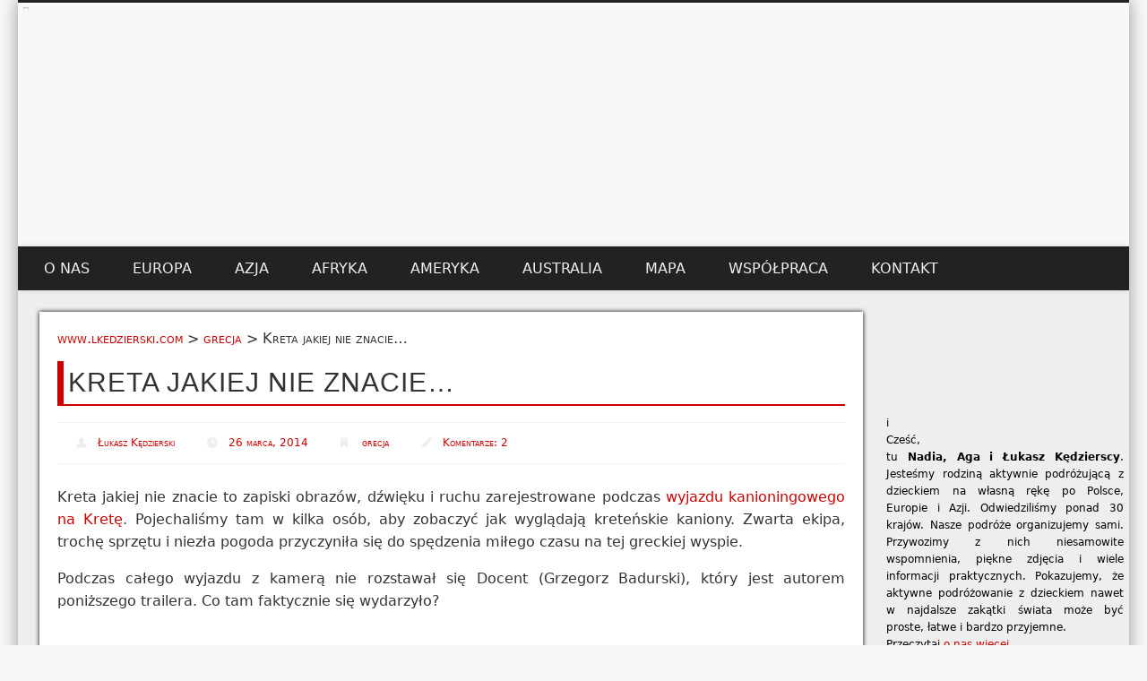

--- FILE ---
content_type: text/html; charset=UTF-8
request_url: https://www.lkedzierski.com/grecja/kreta-jakiej-nie-znacie-trailer-filmu/
body_size: 25896
content:
<!DOCTYPE html><html lang="pl-PL"><head><meta charset="UTF-8" /><link data-optimized="2" rel="stylesheet" href="https://www.lkedzierski.com/wp-content/litespeed/css/fc39ea6dda4e6f02e139c72e97471693.css?ver=0a37b" /><meta name="viewport" content="width=device-width, initial-scale=1.0" /><meta http-equiv="X-UA-Compatible" content="IE=9" /><link rel="profile" href="https://gmpg.org/xfn/11" /><link rel="pingback" href="https://www.lkedzierski.com/xmlrpc.php" /><link href="https://www.lkedzierski.com/favicon.ico" rel="shortcut icon" type="image/x-icon" /><meta name='robots' content='index, follow, max-image-preview:large, max-snippet:-1, max-video-preview:-1' /><title>Kreta jakiej nie znacie, czyli trailer filmu o kanionach na Krecie</title><meta name="description" content="Kreta jakiej nie znacie to film o przejściach kanionów na Krecie. Czy warto wybrać się na kanioning na Krecie? Czy są tam interesujące kaniony?" /><link rel="canonical" href="https://www.lkedzierski.com/grecja/kreta-jakiej-nie-znacie-trailer-filmu/" /><meta property="og:locale" content="pl_PL" /><meta property="og:type" content="article" /><meta property="og:title" content="Kreta jakiej nie znacie, czyli trailer filmu o kanionach na Krecie" /><meta property="og:description" content="Kreta jakiej nie znacie to film o przejściach kanionów na Krecie. Czy warto wybrać się na kanioning na Krecie? Czy są tam interesujące kaniony?" /><meta property="og:url" content="https://www.lkedzierski.com/grecja/kreta-jakiej-nie-znacie-trailer-filmu/" /><meta property="og:site_name" content="Łukasz Kędzierski - podróże i fotografia" /><meta property="article:publisher" content="https://www.facebook.com/lkedzierskicom/" /><meta property="article:author" content="https://www.facebook.com/lkedzierskicom/" /><meta property="article:published_time" content="2014-03-26T19:48:22+00:00" /><meta property="article:modified_time" content="2025-07-16T18:01:27+00:00" /><meta property="og:image" content="https://www.lkedzierski.com/photos/2013/05/kaniony-na-krecie-arvi-03.jpg" /><meta property="og:image:width" content="800" /><meta property="og:image:height" content="533" /><meta property="og:image:type" content="image/jpeg" /><meta name="author" content="Łukasz Kędzierski" /><meta name="twitter:card" content="summary_large_image" /><meta name="twitter:creator" content="@https://www.twitter.com/lkedzierskicom" /><meta name="twitter:site" content="@lkedzierskicom" /><meta name="twitter:label1" content="Napisane przez" /><meta name="twitter:data1" content="Łukasz Kędzierski" /><meta name="twitter:label2" content="Szacowany czas czytania" /><meta name="twitter:data2" content="2 minuty" /> <script type="application/ld+json" class="yoast-schema-graph">{"@context":"https://schema.org","@graph":[{"@type":"Article","@id":"https://www.lkedzierski.com/grecja/kreta-jakiej-nie-znacie-trailer-filmu/#article","isPartOf":{"@id":"https://www.lkedzierski.com/grecja/kreta-jakiej-nie-znacie-trailer-filmu/"},"author":{"name":"Łukasz Kędzierski","@id":"https://www.lkedzierski.com/#/schema/person/7d31d96ae3548f7ebc0607cd09236b54"},"headline":"Kreta jakiej nie znacie&#8230;","datePublished":"2014-03-26T19:48:22+00:00","dateModified":"2025-07-16T18:01:27+00:00","mainEntityOfPage":{"@id":"https://www.lkedzierski.com/grecja/kreta-jakiej-nie-znacie-trailer-filmu/"},"wordCount":210,"commentCount":2,"publisher":{"@id":"https://www.lkedzierski.com/#/schema/person/7d31d96ae3548f7ebc0607cd09236b54"},"image":{"@id":"https://www.lkedzierski.com/grecja/kreta-jakiej-nie-znacie-trailer-filmu/#primaryimage"},"thumbnailUrl":"https://www.lkedzierski.com/photos/2013/05/kaniony-na-krecie-arvi-03.jpg","keywords":["europa","filmy z podróży","kanioning","kreta"],"articleSection":["grecja"],"inLanguage":"pl-PL","potentialAction":[{"@type":"CommentAction","name":"Comment","target":["https://www.lkedzierski.com/grecja/kreta-jakiej-nie-znacie-trailer-filmu/#respond"]}]},{"@type":"WebPage","@id":"https://www.lkedzierski.com/grecja/kreta-jakiej-nie-znacie-trailer-filmu/","url":"https://www.lkedzierski.com/grecja/kreta-jakiej-nie-znacie-trailer-filmu/","name":"Kreta jakiej nie znacie, czyli trailer filmu o kanionach na Krecie","isPartOf":{"@id":"https://www.lkedzierski.com/#website"},"primaryImageOfPage":{"@id":"https://www.lkedzierski.com/grecja/kreta-jakiej-nie-znacie-trailer-filmu/#primaryimage"},"image":{"@id":"https://www.lkedzierski.com/grecja/kreta-jakiej-nie-znacie-trailer-filmu/#primaryimage"},"thumbnailUrl":"https://www.lkedzierski.com/photos/2013/05/kaniony-na-krecie-arvi-03.jpg","datePublished":"2014-03-26T19:48:22+00:00","dateModified":"2025-07-16T18:01:27+00:00","description":"Kreta jakiej nie znacie to film o przejściach kanionów na Krecie. Czy warto wybrać się na kanioning na Krecie? Czy są tam interesujące kaniony?","breadcrumb":{"@id":"https://www.lkedzierski.com/grecja/kreta-jakiej-nie-znacie-trailer-filmu/#breadcrumb"},"inLanguage":"pl-PL","potentialAction":[{"@type":"ReadAction","target":["https://www.lkedzierski.com/grecja/kreta-jakiej-nie-znacie-trailer-filmu/"]}]},{"@type":"ImageObject","inLanguage":"pl-PL","@id":"https://www.lkedzierski.com/grecja/kreta-jakiej-nie-znacie-trailer-filmu/#primaryimage","url":"https://www.lkedzierski.com/photos/2013/05/kaniony-na-krecie-arvi-03.jpg","contentUrl":"https://www.lkedzierski.com/photos/2013/05/kaniony-na-krecie-arvi-03.jpg","width":800,"height":533,"caption":"Kaniony na Krecie. Kanion Arvi. Jedna z niewysokich kaskad."},{"@type":"BreadcrumbList","@id":"https://www.lkedzierski.com/grecja/kreta-jakiej-nie-znacie-trailer-filmu/#breadcrumb","itemListElement":[{"@type":"ListItem","position":1,"name":"www.lkedzierski.com","item":"https://www.lkedzierski.com/"},{"@type":"ListItem","position":2,"name":"grecja","item":"https://www.lkedzierski.com/grecja/"},{"@type":"ListItem","position":3,"name":"Kreta jakiej nie znacie&#8230;"}]},{"@type":"WebSite","@id":"https://www.lkedzierski.com/#website","url":"https://www.lkedzierski.com/","name":"Łukasz Kędzierski - podróże i fotografia","description":"","publisher":{"@id":"https://www.lkedzierski.com/#/schema/person/7d31d96ae3548f7ebc0607cd09236b54"},"potentialAction":[{"@type":"SearchAction","target":{"@type":"EntryPoint","urlTemplate":"https://www.lkedzierski.com/?s={search_term_string}"},"query-input":"required name=search_term_string"}],"inLanguage":"pl-PL"},{"@type":["Person","Organization"],"@id":"https://www.lkedzierski.com/#/schema/person/7d31d96ae3548f7ebc0607cd09236b54","name":"Łukasz Kędzierski","image":{"@type":"ImageObject","inLanguage":"pl-PL","@id":"https://www.lkedzierski.com/#/schema/person/image/","url":"https://www.lkedzierski.com/photos/2018/01/lukasz-seul-skrzydla.jpg","contentUrl":"https://www.lkedzierski.com/photos/2018/01/lukasz-seul-skrzydla.jpg","width":1240,"height":827,"caption":"Łukasz Kędzierski"},"logo":{"@id":"https://www.lkedzierski.com/#/schema/person/image/"},"description":"Łukasz Kędzierski - etatowy miłośnik podróży z plecakiem i aparatem. Nieustannie patrzy na świat przez wizjer aparatu, aby uchwycić piękno otaczającego nas świata. Zafascynowany Azją Południowo-Wschodnią, którą nie może się nacieszyć i dlatego ciągle tam wraca. Wspinaczka, buldering, jaskinie, kanioning oraz nurkowanie często przewijają się przez jego wyjazdy. Pokazuje, że można podróżować z małym dzieckiem, bo to nic trudnego - wystarczy chcieć -&gt; www.lukaszkedzierski.com","sameAs":["https://www.lkedzierski.com/","https://www.facebook.com/lkedzierskicom/","https://www.instagram.com/lkedzierskicom/","https://twitter.com/https://www.twitter.com/lkedzierskicom","https://www.youtube.com/c/LkedzierskiCom/"]}]}</script> <link rel='dns-prefetch' href='//connect.facebook.net' /><link rel="alternate" type="application/rss+xml" title="Łukasz Kędzierski - podróże i fotografia &raquo; Kanał z wpisami" href="https://www.lkedzierski.com/feed/" /><link rel="alternate" type="application/rss+xml" title="Łukasz Kędzierski - podróże i fotografia &raquo; Kanał z komentarzami" href="https://www.lkedzierski.com/comments/feed/" /><link rel="alternate" type="application/rss+xml" title="Łukasz Kędzierski - podróże i fotografia &raquo; Kreta jakiej nie znacie&#8230; Kanał z komentarzami" href="https://www.lkedzierski.com/grecja/kreta-jakiej-nie-znacie-trailer-filmu/feed/" /><style type="text/css">img.wp-smiley,
img.emoji {
	display: inline !important;
	border: none !important;
	box-shadow: none !important;
	height: 1em !important;
	width: 1em !important;
	margin: 0 0.07em !important;
	vertical-align: -0.1em !important;
	background: none !important;
	padding: 0 !important;
}</style><style id='global-styles-inline-css' type='text/css'>body{--wp--preset--color--black: #000000;--wp--preset--color--cyan-bluish-gray: #abb8c3;--wp--preset--color--white: #ffffff;--wp--preset--color--pale-pink: #f78da7;--wp--preset--color--vivid-red: #cf2e2e;--wp--preset--color--luminous-vivid-orange: #ff6900;--wp--preset--color--luminous-vivid-amber: #fcb900;--wp--preset--color--light-green-cyan: #7bdcb5;--wp--preset--color--vivid-green-cyan: #00d084;--wp--preset--color--pale-cyan-blue: #8ed1fc;--wp--preset--color--vivid-cyan-blue: #0693e3;--wp--preset--color--vivid-purple: #9b51e0;--wp--preset--gradient--vivid-cyan-blue-to-vivid-purple: linear-gradient(135deg,rgba(6,147,227,1) 0%,rgb(155,81,224) 100%);--wp--preset--gradient--light-green-cyan-to-vivid-green-cyan: linear-gradient(135deg,rgb(122,220,180) 0%,rgb(0,208,130) 100%);--wp--preset--gradient--luminous-vivid-amber-to-luminous-vivid-orange: linear-gradient(135deg,rgba(252,185,0,1) 0%,rgba(255,105,0,1) 100%);--wp--preset--gradient--luminous-vivid-orange-to-vivid-red: linear-gradient(135deg,rgba(255,105,0,1) 0%,rgb(207,46,46) 100%);--wp--preset--gradient--very-light-gray-to-cyan-bluish-gray: linear-gradient(135deg,rgb(238,238,238) 0%,rgb(169,184,195) 100%);--wp--preset--gradient--cool-to-warm-spectrum: linear-gradient(135deg,rgb(74,234,220) 0%,rgb(151,120,209) 20%,rgb(207,42,186) 40%,rgb(238,44,130) 60%,rgb(251,105,98) 80%,rgb(254,248,76) 100%);--wp--preset--gradient--blush-light-purple: linear-gradient(135deg,rgb(255,206,236) 0%,rgb(152,150,240) 100%);--wp--preset--gradient--blush-bordeaux: linear-gradient(135deg,rgb(254,205,165) 0%,rgb(254,45,45) 50%,rgb(107,0,62) 100%);--wp--preset--gradient--luminous-dusk: linear-gradient(135deg,rgb(255,203,112) 0%,rgb(199,81,192) 50%,rgb(65,88,208) 100%);--wp--preset--gradient--pale-ocean: linear-gradient(135deg,rgb(255,245,203) 0%,rgb(182,227,212) 50%,rgb(51,167,181) 100%);--wp--preset--gradient--electric-grass: linear-gradient(135deg,rgb(202,248,128) 0%,rgb(113,206,126) 100%);--wp--preset--gradient--midnight: linear-gradient(135deg,rgb(2,3,129) 0%,rgb(40,116,252) 100%);--wp--preset--duotone--dark-grayscale: url('#wp-duotone-dark-grayscale');--wp--preset--duotone--grayscale: url('#wp-duotone-grayscale');--wp--preset--duotone--purple-yellow: url('#wp-duotone-purple-yellow');--wp--preset--duotone--blue-red: url('#wp-duotone-blue-red');--wp--preset--duotone--midnight: url('#wp-duotone-midnight');--wp--preset--duotone--magenta-yellow: url('#wp-duotone-magenta-yellow');--wp--preset--duotone--purple-green: url('#wp-duotone-purple-green');--wp--preset--duotone--blue-orange: url('#wp-duotone-blue-orange');--wp--preset--font-size--small: 13px;--wp--preset--font-size--medium: 20px;--wp--preset--font-size--large: 36px;--wp--preset--font-size--x-large: 42px;--wp--preset--spacing--20: 0.44rem;--wp--preset--spacing--30: 0.67rem;--wp--preset--spacing--40: 1rem;--wp--preset--spacing--50: 1.5rem;--wp--preset--spacing--60: 2.25rem;--wp--preset--spacing--70: 3.38rem;--wp--preset--spacing--80: 5.06rem;}:where(.is-layout-flex){gap: 0.5em;}body .is-layout-flow > .alignleft{float: left;margin-inline-start: 0;margin-inline-end: 2em;}body .is-layout-flow > .alignright{float: right;margin-inline-start: 2em;margin-inline-end: 0;}body .is-layout-flow > .aligncenter{margin-left: auto !important;margin-right: auto !important;}body .is-layout-constrained > .alignleft{float: left;margin-inline-start: 0;margin-inline-end: 2em;}body .is-layout-constrained > .alignright{float: right;margin-inline-start: 2em;margin-inline-end: 0;}body .is-layout-constrained > .aligncenter{margin-left: auto !important;margin-right: auto !important;}body .is-layout-constrained > :where(:not(.alignleft):not(.alignright):not(.alignfull)){max-width: var(--wp--style--global--content-size);margin-left: auto !important;margin-right: auto !important;}body .is-layout-constrained > .alignwide{max-width: var(--wp--style--global--wide-size);}body .is-layout-flex{display: flex;}body .is-layout-flex{flex-wrap: wrap;align-items: center;}body .is-layout-flex > *{margin: 0;}:where(.wp-block-columns.is-layout-flex){gap: 2em;}.has-black-color{color: var(--wp--preset--color--black) !important;}.has-cyan-bluish-gray-color{color: var(--wp--preset--color--cyan-bluish-gray) !important;}.has-white-color{color: var(--wp--preset--color--white) !important;}.has-pale-pink-color{color: var(--wp--preset--color--pale-pink) !important;}.has-vivid-red-color{color: var(--wp--preset--color--vivid-red) !important;}.has-luminous-vivid-orange-color{color: var(--wp--preset--color--luminous-vivid-orange) !important;}.has-luminous-vivid-amber-color{color: var(--wp--preset--color--luminous-vivid-amber) !important;}.has-light-green-cyan-color{color: var(--wp--preset--color--light-green-cyan) !important;}.has-vivid-green-cyan-color{color: var(--wp--preset--color--vivid-green-cyan) !important;}.has-pale-cyan-blue-color{color: var(--wp--preset--color--pale-cyan-blue) !important;}.has-vivid-cyan-blue-color{color: var(--wp--preset--color--vivid-cyan-blue) !important;}.has-vivid-purple-color{color: var(--wp--preset--color--vivid-purple) !important;}.has-black-background-color{background-color: var(--wp--preset--color--black) !important;}.has-cyan-bluish-gray-background-color{background-color: var(--wp--preset--color--cyan-bluish-gray) !important;}.has-white-background-color{background-color: var(--wp--preset--color--white) !important;}.has-pale-pink-background-color{background-color: var(--wp--preset--color--pale-pink) !important;}.has-vivid-red-background-color{background-color: var(--wp--preset--color--vivid-red) !important;}.has-luminous-vivid-orange-background-color{background-color: var(--wp--preset--color--luminous-vivid-orange) !important;}.has-luminous-vivid-amber-background-color{background-color: var(--wp--preset--color--luminous-vivid-amber) !important;}.has-light-green-cyan-background-color{background-color: var(--wp--preset--color--light-green-cyan) !important;}.has-vivid-green-cyan-background-color{background-color: var(--wp--preset--color--vivid-green-cyan) !important;}.has-pale-cyan-blue-background-color{background-color: var(--wp--preset--color--pale-cyan-blue) !important;}.has-vivid-cyan-blue-background-color{background-color: var(--wp--preset--color--vivid-cyan-blue) !important;}.has-vivid-purple-background-color{background-color: var(--wp--preset--color--vivid-purple) !important;}.has-black-border-color{border-color: var(--wp--preset--color--black) !important;}.has-cyan-bluish-gray-border-color{border-color: var(--wp--preset--color--cyan-bluish-gray) !important;}.has-white-border-color{border-color: var(--wp--preset--color--white) !important;}.has-pale-pink-border-color{border-color: var(--wp--preset--color--pale-pink) !important;}.has-vivid-red-border-color{border-color: var(--wp--preset--color--vivid-red) !important;}.has-luminous-vivid-orange-border-color{border-color: var(--wp--preset--color--luminous-vivid-orange) !important;}.has-luminous-vivid-amber-border-color{border-color: var(--wp--preset--color--luminous-vivid-amber) !important;}.has-light-green-cyan-border-color{border-color: var(--wp--preset--color--light-green-cyan) !important;}.has-vivid-green-cyan-border-color{border-color: var(--wp--preset--color--vivid-green-cyan) !important;}.has-pale-cyan-blue-border-color{border-color: var(--wp--preset--color--pale-cyan-blue) !important;}.has-vivid-cyan-blue-border-color{border-color: var(--wp--preset--color--vivid-cyan-blue) !important;}.has-vivid-purple-border-color{border-color: var(--wp--preset--color--vivid-purple) !important;}.has-vivid-cyan-blue-to-vivid-purple-gradient-background{background: var(--wp--preset--gradient--vivid-cyan-blue-to-vivid-purple) !important;}.has-light-green-cyan-to-vivid-green-cyan-gradient-background{background: var(--wp--preset--gradient--light-green-cyan-to-vivid-green-cyan) !important;}.has-luminous-vivid-amber-to-luminous-vivid-orange-gradient-background{background: var(--wp--preset--gradient--luminous-vivid-amber-to-luminous-vivid-orange) !important;}.has-luminous-vivid-orange-to-vivid-red-gradient-background{background: var(--wp--preset--gradient--luminous-vivid-orange-to-vivid-red) !important;}.has-very-light-gray-to-cyan-bluish-gray-gradient-background{background: var(--wp--preset--gradient--very-light-gray-to-cyan-bluish-gray) !important;}.has-cool-to-warm-spectrum-gradient-background{background: var(--wp--preset--gradient--cool-to-warm-spectrum) !important;}.has-blush-light-purple-gradient-background{background: var(--wp--preset--gradient--blush-light-purple) !important;}.has-blush-bordeaux-gradient-background{background: var(--wp--preset--gradient--blush-bordeaux) !important;}.has-luminous-dusk-gradient-background{background: var(--wp--preset--gradient--luminous-dusk) !important;}.has-pale-ocean-gradient-background{background: var(--wp--preset--gradient--pale-ocean) !important;}.has-electric-grass-gradient-background{background: var(--wp--preset--gradient--electric-grass) !important;}.has-midnight-gradient-background{background: var(--wp--preset--gradient--midnight) !important;}.has-small-font-size{font-size: var(--wp--preset--font-size--small) !important;}.has-medium-font-size{font-size: var(--wp--preset--font-size--medium) !important;}.has-large-font-size{font-size: var(--wp--preset--font-size--large) !important;}.has-x-large-font-size{font-size: var(--wp--preset--font-size--x-large) !important;}
.wp-block-navigation a:where(:not(.wp-element-button)){color: inherit;}
:where(.wp-block-columns.is-layout-flex){gap: 2em;}
.wp-block-pullquote{font-size: 1.5em;line-height: 1.6;}</style><style id='akismet-widget-style-inline-css' type='text/css'>.a-stats {
				--akismet-color-mid-green: #357b49;
				--akismet-color-white: #fff;
				--akismet-color-light-grey: #f6f7f7;

				max-width: 350px;
				width: auto;
			}

			.a-stats * {
				all: unset;
				box-sizing: border-box;
			}

			.a-stats strong {
				font-weight: 600;
			}

			.a-stats a.a-stats__link,
			.a-stats a.a-stats__link:visited,
			.a-stats a.a-stats__link:active {
				background: var(--akismet-color-mid-green);
				border: none;
				box-shadow: none;
				border-radius: 8px;
				color: var(--akismet-color-white);
				cursor: pointer;
				display: block;
				font-family: -apple-system, BlinkMacSystemFont, 'Segoe UI', 'Roboto', 'Oxygen-Sans', 'Ubuntu', 'Cantarell', 'Helvetica Neue', sans-serif;
				font-weight: 500;
				padding: 12px;
				text-align: center;
				text-decoration: none;
				transition: all 0.2s ease;
			}

			/* Extra specificity to deal with TwentyTwentyOne focus style */
			.widget .a-stats a.a-stats__link:focus {
				background: var(--akismet-color-mid-green);
				color: var(--akismet-color-white);
				text-decoration: none;
			}

			.a-stats a.a-stats__link:hover {
				filter: brightness(110%);
				box-shadow: 0 4px 12px rgba(0, 0, 0, 0.06), 0 0 2px rgba(0, 0, 0, 0.16);
			}

			.a-stats .count {
				color: var(--akismet-color-white);
				display: block;
				font-size: 1.5em;
				line-height: 1.4;
				padding: 0 13px;
				white-space: nowrap;
			}</style><style id='yarpp-thumbnails-inline-css' type='text/css'>.yarpp-thumbnails-horizontal .yarpp-thumbnail {width: 130px;height: 170px;margin: 5px;margin-left: 0px;}.yarpp-thumbnail > img, .yarpp-thumbnail-default {width: 120px;height: 120px;margin: 5px;}.yarpp-thumbnails-horizontal .yarpp-thumbnail-title {margin: 7px;margin-top: 0px;width: 120px;}.yarpp-thumbnail-default > img {min-height: 120px;min-width: 120px;}</style><style id='rocket-lazyload-inline-css' type='text/css'>.rll-youtube-player{position:relative;padding-bottom:56.23%;height:0;overflow:hidden;max-width:100%;}.rll-youtube-player:focus-within{outline: 2px solid currentColor;outline-offset: 5px;}.rll-youtube-player iframe{position:absolute;top:0;left:0;width:100%;height:100%;z-index:100;background:0 0}.rll-youtube-player img{bottom:0;display:block;left:0;margin:auto;max-width:100%;width:100%;position:absolute;right:0;top:0;border:none;height:auto;-webkit-transition:.4s all;-moz-transition:.4s all;transition:.4s all}.rll-youtube-player img:hover{-webkit-filter:brightness(75%)}.rll-youtube-player .play{height:100%;width:100%;left:0;top:0;position:absolute;background:url(https://www.lkedzierski.com/wp-content/plugins/rocket-lazy-load/assets/img/youtube.png) no-repeat center;background-color: transparent !important;cursor:pointer;border:none;}</style><!--[if lt IE 9]> <script src="https://www.lkedzierski.com/wp-content/themes/pinboard/scripts/html5.js" type="text/javascript"></script> <![endif]--> <script type='text/javascript' src='https://www.lkedzierski.com/wp-includes/js/jquery/jquery.min.js?ver=3.6.1' id='jquery-core-js'></script> <link rel="https://api.w.org/" href="https://www.lkedzierski.com/wp-json/" /><link rel="alternate" type="application/json" href="https://www.lkedzierski.com/wp-json/wp/v2/posts/4772" /><link rel="EditURI" type="application/rsd+xml" title="RSD" href="https://www.lkedzierski.com/xmlrpc.php?rsd" /><link rel="wlwmanifest" type="application/wlwmanifest+xml" href="https://www.lkedzierski.com/wp-includes/wlwmanifest.xml" /><link rel='shortlink' href='https://www.lkedzierski.com/?p=4772' /><link rel="alternate" type="application/json+oembed" href="https://www.lkedzierski.com/wp-json/oembed/1.0/embed?url=https%3A%2F%2Fwww.lkedzierski.com%2Fgrecja%2Fkreta-jakiej-nie-znacie-trailer-filmu%2F" /><link rel="alternate" type="text/xml+oembed" href="https://www.lkedzierski.com/wp-json/oembed/1.0/embed?url=https%3A%2F%2Fwww.lkedzierski.com%2Fgrecja%2Fkreta-jakiej-nie-znacie-trailer-filmu%2F&#038;format=xml" /><meta name="ICBM" content="35.2401161, 24.8092690" /><meta name="dcterms.title" content="Łukasz Kędzierski - podróże i fotografia - Kreta jakiej nie znacie..." /><meta name="geo.position" content="35.2401161;24.8092690" /><style type="text/css">@media screen and (max-width: 760px) {
			#sidebar {
				display: none;
			}
		}
				@media screen and (max-width: 760px) {
			#footer-area {
				display: none;
			}
		}
					#header {
			border-color: #222222;
		}
		#access {
			background: #222222;
		}
		@media screen and (max-width: 760px) {
			#access {
				background: none;
			}
		}
								#footer-area {
			background: #222222;
		}
				#copyright {
			background: #222222;
		}
				body,
		#slider .entry-title,
		.page-title,
		#sidebar-wide .widget-title,
		#sidebar-boxes .widget-title,
		#sidebar-footer-wide .widget-title {
			font-family:Tahoma, "DejaVu Sans", sans-serif;
		}
		h1, h2, h3, h4, h5, h6,
		#site-title,
		#site-description,
		.entry-title,
		#comments-title,
		#reply-title,
		.widget-title {
			font-family:"Trebuchet MS", "Bitstream Vera Sans", sans-serif;
		}
		.entry-content {
			font-family:Geneva, Verdana, "DejaVu Sans", sans-serif;
		}
				body {
			font-size:16.00px;
			line-height:1.20em;
		}
				h1,
		.single .entry-title,
		.page .entry-title,
		.error404 .entry-title {
			font-size:30.00px;
			line-height:1.62em;
		}
				h2,
		.entry-title {
			font-size:28.00px;
			line-height:1.62em;
		}
				h3,
		.twocol .entry-title,
		.threecol .entry-title {
			font-size:26.00px;
			line-height:1.62em;
		}
				h4,
		.fourcol .entry-title {
			font-size:24.00px;
			line-height:1.62em;
		}
					.entry-content {
			font-size:16.00px;
			line-height:1.62em;
		}
		@media screen and (max-width: 640px) {
			.entry-content {
				font-size:16.00px;
				line-height:1.20em;
			}
		}
										a {
			color:#cc0000;
		}
				a:hover {
			color:#cc0000;
		}
								.widget-area a {
			color:#222222;
		}
							#copyright a {
			color:#cc0000;
		}
		.facebook-responsive {
    overflow:hidden;
    padding-bottom:56.25%;
    position:relative;
    height:0;
}

.facebook-responsive iframe {
    left:0;
    top:0;
    height:100%;
    width:100%;
    position:absolute;
}

.googlemap {
        position: relative;
        padding-bottom: 75%; /* 4:3 ratio*/
        height: 0;
        overflow: hidden;
}

.googlemap iframe {
    position: absolute;
    top: 0;
    left: 0;
    width: 100% !important;
    height: 100% !important;
}

body {	background:#f8f8f8;}

.link{
margin: 10px 0px 10px 0px;
padding: 40px 30px 30px 60px;
letter-spacing: 1px;
font-size:18px;
background: #f9f9f9;
border: 1px solid #aaa;
}



.textwidget{ color: black; font-size:12px; text-align: justify;}
.textwidget a {color: #cc0000;}

.tips{
	padding: 16px;
	margin: 24px 0px 24px 0px;
	border-radius: 5px;
        border: 2px solid #cc0000;
background: #f9f9f9;
}

#access li ul {
 font-weight: 400;
 text-transform: uppercase;
}
#access ul {
 font-weight: 400;
 text-transform: uppercase;
}

.page-title
{
	font-size:32px;
	font-style:normal;
        font-weight: bold;
	padding: 1px;
	letter-spacing: 1px;
        text-transform: uppercase;
}
.category-description {
	margin-top: 4px;
        color: black;
text-align: justify;
}
#current-location{background: #f8f8f8; border-bottom: 1px solid #cc0000}

.aligncenter {
	margin:10px auto;
}
/*KOMENTARZE*/
#comments-title {margin: 0px;}
.comment-body { padding: 10px; margin-bottom: 5px; box-shadow: 0 0 5px rgba(0, 0, 0, .5);}
.comment .avatar {float: left; padding: 5px; margin: 0;}
.comment .fn {margin: 5px;}
.comment-meta { margin-bottom: 18px; font-size: 10px;}
a.comment-reply-link {margin: 0px; border-radius: 5px; float: right;}
.comment-body p{ padding: 10px; margin-top: 15px; }
.comment-body img{ padding: 0px; margin: 0px; width: 50px; height: 50px;}
.commentlist .children {margin: 0px 0 0 40px;}
.navigation { margin: 5px;}

.entry {box-shadow: 0 0 5px rgba(0, 0, 0, 1);}

#recentcomments {color: #cc0000; font-size: 12px;}
.recentcomments a.url {color: #cc0000 !important;}


.bsk_posts_gmap_results{min-height: 600px;}
.entry-summary p {
	margin:0;
text-align: justify;
}

.tagcloud a {
	/*position: relative;*/
	display: inline-block;
	margin: 1px;
	/*	padding: 1px 6px 1px 18px;
	background: yellow;
	background:-moz-linear-gradient(#fff, #fcfcfc);
	background:-webkit-linear-gradient(#fff, #fcfcfc);
	background:-o-linear-gradient(#fff, #fcfcfc);
	background:-ms-linear-gradient(#fff, #fcfcfc);
	background:linear-gradient(#fff, #fcfcfc);
	border-radius:4px;
	box-shadow:0 1px 1px rgba(0, 0, 0, .2);
	color: #333;
	font-size: 12px !important;*/
}
#footer-area .tagcloud a {
	/*background:#444;
	background:-moz-linear-gradient(#444, #333);
	background:-webkit-linear-gradient(#444, #333);
	background:-o-linear-gradient(#444, #333);
	background:-ms-linear-gradient(#444, #333);
	background:linear-gradient(#444, #333);
	border-radius:4px;
	box-shadow:0 1px 1px rgba(255, 255, 255, .2);*/
	color: #CCC;
}

#footer-area{text-align: justify;}
.widget_tag_cloud {text-align: justify;}
.tagcloud {margin: 5px 0px 10px 0px;}

/* SZUKAJ START*/
.widget-area #s {     border: 1px solid #222222;}
/* SZUKAJ END*/

p {
font-size: 16px;
margin-bottom: 16px;
}

table {margin-bottom: 12px;}
.fourcol {	width:22%;}
.threefourthcol {	width:78%;}
.widget-area li ul 
{	
       margin-left:20px;         
       font-variant: small-caps; 
}
.widget-area li {
	padding: 4px 0px 0px 5px;
	margin:0;
	/*border-bottom:#cc0000 1px solid;*/
        font-variant: small-caps;
        font-size: 16px;
}
.widget-area a:hover ,
.widget-area a:focus{
	color:#cc0000;
}

#sidebar-right .widget {	margin:2px; color: #111111;}
.twocol {	width: 98.5%;	}
.page-template-template-sidebar-content-sidebar-php #sidebar-right {
	width:42.75%;
}

.widget-title, .entry-title {
	display:block;
/*       background-color:#222222;*/
	padding-left: 5px;
	letter-spacing: 1px;
	border-left: 7px solid #cc0000;
	/*color:#eee;
	border-bottom: 1px solid white;*/
        text-transform: uppercase;
        border-bottom: 2px solid #c00;
}
/*.entry-title a{ color: #eee;}*/
.entry-title a:hover {
	color: #cc0000;
	text-decoration:underline;

}
.entry-meta, .entry-meta a {
       font-variant: small-caps; 
	color: #cc0000;
}


#slider {margin: 20px 0 20px 0; background: #646464!important;}

#slider .entry-title {
	display: none;
	position:absolute;
	right:0;
        top: 5%;
        padding:0px;
	z-index:1;
	float:right;
	float:right;
	margin:0px;
/*font-family: "Open Sans",sans-serif;*/
	font-size:15px;
       background:#333333;

}

.flex-control-nav li a.flex-active,
.flex-control-nav li a:hover {
	background:#cc0000;
}
.wp-caption-text {
	margin-top: 5px;
        padding: 5px;
	color:#000000;
	text-align:left;
        font-style: italic ;
}
.wp-caption {  padding: 0px; max-width: 100%;}

#site-title {
margin:0;
line-height:0;
float:left;
}	


#social-media-icons {
        display: none;
	float: none;
	margin-top: 0px;
}

#header input#s {display: none;}
#header #searchform {float:none;}


#access .menu a:hover {
	background:#555;
        color:#cc0000;
}
#footer-area { 
 background: #222;
}
#footer { background: #222222;}
#footer-area li a{
	color:#ccc;
}
#footer-area .tagcloud a:hover {
	/*color:#CCC;*/
	color: #cc0000;
	text-decoration:underline;
}

#footer-area .widget-title {	border-bottom: 1px solid white;}
#access a:hover,
#access li.current_page_item  a,
#access li.current-menu-item  a {
background:#111;
	color:#cc0000;
	text-decoration:underline;
}

#access .menu a:hover {
background:#111;
}
#access a{
	background:#222222;
       /* padding: 15px 15px;*/
}

#more
{
        color:#FFFFFF;
        font-variant: small-caps; 
	letter-spacing: 1px;
        background: #222222;
        padding-left: 1px;
}
#breadcrumbs {        font-variant: small-caps; }


#sidebar-footer-wide {
    margin: 0px;
    border: 0px;
    padding-right: 0px;
    padding-left: 0px;
}

h2{ 
letter-spacing: 1px;
border-bottom: 3px solid #cc0000;
margin-top: 35px;
text-transform: uppercase;
}

.locationinfo post-location-info {width: 500px;}
.locationinfo.post-location-info img {width: 280px; height: 55px;}
.storycontent p{font-size: 12px;}


.widget-area #form-wysija-3
{     
height: 230px;
border: 1px solid #222222;
text-align: justify;
padding: 4px;
background-color: #888888;
color: #222222;
background: url(https://www.lkedzierski.com/photos/2016/10/newsletter-boat.jpg ) no-repeat 0px 0px;
}
.widget_wysija_cont
{
    background: url(https://www.lkedzierski.com/photos/2016/10/chorwacja-pag-metajna-15.jpg);
    text-align: justify;
    padding: 10px;
    color: #222;
}
#form-wysija-shortcode5807f680ab201-3.widget_wysija.shortcode_wysija
{
background-color: red;
}

.widget_wysija_cont shortcode_wysija
{
background-color: red;
}

.widget_wysija .wysija-submit, .widget_wysija .wysija-paragraph { display: inline;}
.widget_wysija .wysija-submit { border: 1px solid #000; border-radius: 0px; font-size: 18px;}</style><style type="text/css">.recentcomments a{display:inline !important;padding:0 !important;margin:0 !important;}</style><style type="text/css">#site-title .home,
	#site-description {
		position:absolute !important;
		clip:rect(1px, 1px, 1px, 1px);
	}</style><noscript><style id="rocket-lazyload-nojs-css">.rll-youtube-player, [data-lazy-src]{display:none !important;}</style></noscript>
 <script src="[data-uri]" defer></script>  <script src="[data-uri]" defer></script> </head><body data-rsssl=1 class="post-template-default single single-post postid-4772 single-format-video"><noscript><iframe src="https://www.googletagmanager.com/ns.html?id=GTM-KJS76T7"
height="0" width="0" style="display:none;visibility:hidden"></iframe></noscript><div id="fb-root"></div><div id="wrapper"><header id="header"><h1 id="site-title">
<a href="https://www.lkedzierski.com/" rel="home">
<img src="data:image/svg+xml,%3Csvg%20xmlns='http://www.w3.org/2000/svg'%20viewBox='0%200%201240%20272'%3E%3C/svg%3E" alt="Łukasz Kędzierski &#8211; podróże i fotografia" width="1240" height="272" data-lazy-src="https://www.lkedzierski.com/photos/2014/11/20141130-lkedzierski-baner1.jpg" /><noscript><img src="https://www.lkedzierski.com/photos/2014/11/20141130-lkedzierski-baner1.jpg" alt="Łukasz Kędzierski &#8211; podróże i fotografia" width="1240" height="272" /></noscript>
</a>
<a class="home" href="https://www.lkedzierski.com/" rel="home">Łukasz Kędzierski &#8211; podróże i fotografia</a></h1><div id="site-description"></div><form role="search" method="get" id="searchform" action="https://www.lkedzierski.com/" >
<input type="text" value="" placeholder="Szukaj na blogu&#8230;" name="s" id="s" />
<input type="submit" id="searchsubmit" value="Wyszukaj" /></form><div id="social-media-icons">
<a class="social-media-icon facebook" href="https://www.facebook.com/lkedzierskicom">Facebook</a>
<a class="social-media-icon twitter" href="https://www.twitter.com/lkedzierskicom">Twitter</a>
<a class="social-media-icon youtube" href="https://www.youtube.com/user/lkedzierskicom">Vimeo</a>
<a class="social-media-icon google-plus" href="https://plus.google.com/106680948147400758166">Google+</a></div><div class="clear"></div><nav id="access">
<a class="nav-show" href="#access">Show Navigation</a>
<a class="nav-hide" href="#nogo">Hide Navigation</a><div class="menu-menu_kontynenty-container"><ul id="menu-menu_kontynenty" class="menu"><li id="menu-item-7288" class="menu-item menu-item-type-post_type menu-item-object-page menu-item-has-children menu-item-7288"><a href="https://www.lkedzierski.com/kilka-slow-o-nas-nadia-aga-lukasz/">o nas</a><ul class="sub-menu"><li id="menu-item-6243" class="menu-item menu-item-type-post_type menu-item-object-page menu-item-6243"><a href="https://www.lkedzierski.com/kilka-slow-o-nas-nadia-aga-lukasz/">o nas</a></li><li id="menu-item-7213" class="menu-item menu-item-type-custom menu-item-object-custom menu-item-7213"><a href="https://www.lkedzierski.com/tag/nadia-w-podrozy/">Nadia w podróży</a></li><li id="menu-item-6244" class="menu-item menu-item-type-taxonomy menu-item-object-category menu-item-6244"><a href="https://www.lkedzierski.com/media/">media</a></li><li id="menu-item-11450" class="menu-item menu-item-type-taxonomy menu-item-object-category menu-item-11450"><a href="https://www.lkedzierski.com/poradnik/">poradnik</a></li><li id="menu-item-11449" class="menu-item menu-item-type-taxonomy menu-item-object-category menu-item-11449"><a href="https://www.lkedzierski.com/recenzje/">recenzje &amp; testy</a></li><li id="menu-item-6247" class="menu-item menu-item-type-post_type menu-item-object-page menu-item-6247"><a href="https://www.lkedzierski.com/wspolpraca/">współpraca</a></li><li id="menu-item-12837" class="menu-item menu-item-type-post_type menu-item-object-page menu-item-12837"><a href="https://www.lkedzierski.com/newsletter/">newsletter</a></li><li id="menu-item-12333" class="menu-item menu-item-type-post_type menu-item-object-page menu-item-12333"><a href="https://www.lkedzierski.com/kontakt/">kontakt</a></li><li id="menu-item-13184" class="menu-item menu-item-type-post_type menu-item-object-page menu-item-privacy-policy menu-item-13184"><a href="https://www.lkedzierski.com/polityka-prywatnosci/">Polityka prywatności</a></li></ul></li><li id="menu-item-6218" class="menu-item menu-item-type-custom menu-item-object-custom menu-item-has-children menu-item-6218"><a href="#">Europa</a><ul class="sub-menu"><li id="menu-item-19622" class="menu-item menu-item-type-taxonomy menu-item-object-category menu-item-19622"><a href="https://www.lkedzierski.com/albania/">albania</a></li><li id="menu-item-8153" class="menu-item menu-item-type-taxonomy menu-item-object-category menu-item-8153"><a href="https://www.lkedzierski.com/chorwacja/">chorwacja</a></li><li id="menu-item-18375" class="menu-item menu-item-type-taxonomy menu-item-object-category menu-item-18375"><a href="https://www.lkedzierski.com/czarnogora/">czarnogóra</a></li><li id="menu-item-6228" class="menu-item menu-item-type-taxonomy menu-item-object-category menu-item-6228"><a href="https://www.lkedzierski.com/czechy/">czechy</a></li><li id="menu-item-6229" class="menu-item menu-item-type-taxonomy menu-item-object-category menu-item-6229"><a href="https://www.lkedzierski.com/dania/">dania</a></li><li id="menu-item-6230" class="menu-item menu-item-type-taxonomy menu-item-object-category menu-item-6230"><a href="https://www.lkedzierski.com/francja/">francja</a></li><li id="menu-item-6231" class="menu-item menu-item-type-taxonomy menu-item-object-category current-post-ancestor current-menu-parent current-post-parent menu-item-6231"><a href="https://www.lkedzierski.com/grecja/">grecja</a></li><li id="menu-item-19621" class="menu-item menu-item-type-taxonomy menu-item-object-category menu-item-19621"><a href="https://www.lkedzierski.com/gruzja/">gruzja</a></li><li id="menu-item-6232" class="menu-item menu-item-type-taxonomy menu-item-object-category menu-item-6232"><a href="https://www.lkedzierski.com/hiszpania/">hiszpania</a></li><li id="menu-item-6233" class="menu-item menu-item-type-taxonomy menu-item-object-category menu-item-6233"><a href="https://www.lkedzierski.com/holandia/">holandia</a></li><li id="menu-item-19954" class="menu-item menu-item-type-taxonomy menu-item-object-category menu-item-19954"><a href="https://www.lkedzierski.com/islandia/">islandia</a></li><li id="menu-item-8385" class="menu-item menu-item-type-taxonomy menu-item-object-category menu-item-8385"><a href="https://www.lkedzierski.com/malta/">malta</a></li><li id="menu-item-6234" class="menu-item menu-item-type-taxonomy menu-item-object-category menu-item-6234"><a href="https://www.lkedzierski.com/niemcy/">niemcy</a></li><li id="menu-item-10710" class="menu-item menu-item-type-taxonomy menu-item-object-category menu-item-10710"><a href="https://www.lkedzierski.com/norwegia/">norwegia</a></li><li id="menu-item-6235" class="menu-item menu-item-type-taxonomy menu-item-object-category menu-item-6235"><a href="https://www.lkedzierski.com/polska/">polska</a></li><li id="menu-item-18830" class="menu-item menu-item-type-taxonomy menu-item-object-category menu-item-18830"><a href="https://www.lkedzierski.com/portugalia/">portugalia</a></li><li id="menu-item-6237" class="menu-item menu-item-type-taxonomy menu-item-object-category menu-item-6237"><a href="https://www.lkedzierski.com/slowacja/">słowacja</a></li><li id="menu-item-6238" class="menu-item menu-item-type-taxonomy menu-item-object-category menu-item-6238"><a href="https://www.lkedzierski.com/slowenia/">słowenia</a></li><li id="menu-item-6236" class="menu-item menu-item-type-taxonomy menu-item-object-category menu-item-6236"><a href="https://www.lkedzierski.com/szwecja/">szwecja</a></li><li id="menu-item-6239" class="menu-item menu-item-type-taxonomy menu-item-object-category menu-item-6239"><a href="https://www.lkedzierski.com/wegry/">węgry</a></li><li id="menu-item-6240" class="menu-item menu-item-type-taxonomy menu-item-object-category menu-item-6240"><a href="https://www.lkedzierski.com/wielka-brytania/">wielka brytania</a></li><li id="menu-item-6241" class="menu-item menu-item-type-taxonomy menu-item-object-category menu-item-6241"><a href="https://www.lkedzierski.com/wlochy/">włochy</a></li></ul></li><li id="menu-item-6219" class="menu-item menu-item-type-custom menu-item-object-custom menu-item-has-children menu-item-6219"><a href="#">Azja</a><ul class="sub-menu"><li id="menu-item-6221" class="menu-item menu-item-type-taxonomy menu-item-object-category menu-item-6221"><a href="https://www.lkedzierski.com/birma/">birma</a></li><li id="menu-item-13343" class="menu-item menu-item-type-taxonomy menu-item-object-category menu-item-13343"><a href="https://www.lkedzierski.com/chiny/">chiny</a></li><li id="menu-item-9163" class="menu-item menu-item-type-taxonomy menu-item-object-category menu-item-9163"><a href="https://www.lkedzierski.com/filipiny/">filipiny</a></li><li id="menu-item-6222" class="menu-item menu-item-type-taxonomy menu-item-object-category menu-item-6222"><a href="https://www.lkedzierski.com/indonezja/">indonezja</a></li><li id="menu-item-7569" class="menu-item menu-item-type-taxonomy menu-item-object-category menu-item-7569"><a href="https://www.lkedzierski.com/izrael/">izrael</a></li><li id="menu-item-13025" class="menu-item menu-item-type-taxonomy menu-item-object-category menu-item-13025"><a href="https://www.lkedzierski.com/japonia/">japonia</a></li><li id="menu-item-14744" class="menu-item menu-item-type-taxonomy menu-item-object-category menu-item-14744"><a href="https://www.lkedzierski.com/jordania/">jordania</a></li><li id="menu-item-6223" class="menu-item menu-item-type-taxonomy menu-item-object-category menu-item-6223"><a href="https://www.lkedzierski.com/kambodza/">kambodża</a></li><li id="menu-item-16619" class="menu-item menu-item-type-taxonomy menu-item-object-category menu-item-16619"><a href="https://www.lkedzierski.com/katar/">katar</a></li><li id="menu-item-11715" class="menu-item menu-item-type-taxonomy menu-item-object-category menu-item-11715"><a href="https://www.lkedzierski.com/korea-poludniowa/">korea południowa</a></li><li id="menu-item-16139" class="menu-item menu-item-type-taxonomy menu-item-object-category menu-item-16139"><a href="https://www.lkedzierski.com/malediwy/">malediwy</a></li><li id="menu-item-6224" class="menu-item menu-item-type-taxonomy menu-item-object-category menu-item-6224"><a href="https://www.lkedzierski.com/malezja/">malezja</a></li><li id="menu-item-14366" class="menu-item menu-item-type-taxonomy menu-item-object-category menu-item-14366"><a href="https://www.lkedzierski.com/oman/">oman</a></li><li id="menu-item-6225" class="menu-item menu-item-type-taxonomy menu-item-object-category menu-item-6225"><a href="https://www.lkedzierski.com/singapur/">singapur</a></li><li id="menu-item-6226" class="menu-item menu-item-type-taxonomy menu-item-object-category menu-item-6226"><a href="https://www.lkedzierski.com/sri-lanka/">sri lanka</a></li><li id="menu-item-6227" class="menu-item menu-item-type-taxonomy menu-item-object-category menu-item-6227"><a href="https://www.lkedzierski.com/tajlandia/">tajlandia</a></li><li id="menu-item-12457" class="menu-item menu-item-type-taxonomy menu-item-object-category menu-item-12457"><a href="https://www.lkedzierski.com/wietnam/">wietnam</a></li><li id="menu-item-15840" class="menu-item menu-item-type-taxonomy menu-item-object-category menu-item-15840"><a href="https://www.lkedzierski.com/zjednoczone-emiraty-arabskie/">zjednoczone emiraty arabskie</a></li></ul></li><li id="menu-item-6251" class="menu-item menu-item-type-custom menu-item-object-custom menu-item-has-children menu-item-6251"><a href="#">Afryka</a><ul class="sub-menu"><li id="menu-item-6252" class="menu-item menu-item-type-taxonomy menu-item-object-category menu-item-6252"><a href="https://www.lkedzierski.com/egipt/">egipt</a></li><li id="menu-item-12886" class="menu-item menu-item-type-taxonomy menu-item-object-category menu-item-12886"><a href="https://www.lkedzierski.com/maroko/">maroko</a></li><li id="menu-item-13731" class="menu-item menu-item-type-taxonomy menu-item-object-category menu-item-13731"><a href="https://www.lkedzierski.com/seszele/">seszele</a></li></ul></li><li id="menu-item-6249" class="menu-item menu-item-type-custom menu-item-object-custom menu-item-has-children menu-item-6249"><a href="#">Ameryka</a><ul class="sub-menu"><li id="menu-item-19074" class="menu-item menu-item-type-taxonomy menu-item-object-category menu-item-19074"><a href="https://www.lkedzierski.com/meksyk/">meksyk</a></li><li id="menu-item-20592" class="menu-item menu-item-type-taxonomy menu-item-object-category menu-item-20592"><a href="https://www.lkedzierski.com/peru/">peru</a></li><li id="menu-item-6250" class="menu-item menu-item-type-taxonomy menu-item-object-category menu-item-6250"><a href="https://www.lkedzierski.com/usa/">usa</a></li></ul></li><li id="menu-item-15784" class="menu-item menu-item-type-taxonomy menu-item-object-category menu-item-15784"><a href="https://www.lkedzierski.com/australia/">australia</a></li><li id="menu-item-14051" class="menu-item menu-item-type-post_type menu-item-object-page menu-item-14051"><a href="https://www.lkedzierski.com/mapa-naszych-podrozy/">Mapa</a></li><li id="menu-item-10933" class="menu-item menu-item-type-post_type menu-item-object-page menu-item-10933"><a href="https://www.lkedzierski.com/wspolpraca/">współpraca</a></li><li id="menu-item-12329" class="menu-item menu-item-type-post_type menu-item-object-page menu-item-12329"><a href="https://www.lkedzierski.com/kontakt/">kontakt</a></li></ul></div><div class="clear"></div></nav></header><div id="container"><section id="content" class="column threefourthcol"><article class="post-4772 post type-post status-publish format-video has-post-thumbnail hentry category-grecja tag-europa tag-filmy-z-podrozy tag-kanioning tag-kreta post_format-post-format-video column onecol" id="post-4772"><div class="entry"><p id="breadcrumbs"><span><span><a href="https://www.lkedzierski.com/">www.lkedzierski.com</a></span> &gt; <span><a href="https://www.lkedzierski.com/grecja/">grecja</a></span> &gt; <span class="breadcrumb_last" aria-current="page">Kreta jakiej nie znacie&#8230;</span></span></p><header class="entry-header"><h1 class="entry-title">Kreta jakiej nie znacie&#8230;</h1><aside class="entry-meta">
<span class="entry-author-link"><a href="https://www.lkedzierski.com/author/keda/" title="Wpisy od Łukasz Kędzierski" rel="author">Łukasz Kędzierski</a></span>
<span class="entry-date">26 marca, 2014</span>
<span class="entry-category"><a href="https://www.lkedzierski.com/grecja/" rel="category tag">grecja</a></span>
<span class="edit-link">Komentarze: <a href="https://www.lkedzierski.com/grecja/kreta-jakiej-nie-znacie-trailer-filmu/#comments" title="Kreta jakiej nie znacie&#8230;">2</a></span><div class="clear"></div></aside></header><div class="entry-content"><p></p><p style="text-align: justify;">Kreta jakiej nie znacie to zapiski obrazów, dźwięku i ruchu zarejestrowane podczas<a title="Kaniony na Krecie, czyli Kreta jakiej nie znacie" href="https://www.lkedzierski.com/grecja/kaniony-na-krecie-czyli-kanioning/"> wyjazdu kanioningowego na Kretę</a>. Pojechaliśmy tam w kilka osób, aby zobaczyć jak wyglądają kreteńskie kaniony. Zwarta ekipa, trochę sprzętu i niezła pogoda przyczyniła się do spędzenia miłego czasu na tej greckiej wyspie.</p><p style="text-align: justify;">Podczas całego wyjazdu z kamerą nie rozstawał się Docent (Grzegorz Badurski), który jest autorem poniższego trailera. Co tam faktycznie się wydarzyło?</p><p><iframe loading="lazy" src="about:blank" width="700" height="394" frameborder="0" allowfullscreen="allowfullscreen" data-rocket-lazyload="fitvidscompatible" data-lazy-src="https://www.dailymotion.com/embed/video/x19b4ih?quality=480"></iframe><noscript><iframe src="https://www.dailymotion.com/embed/video/x19b4ih?quality=480" width="700" height="394" frameborder="0" allowfullscreen="allowfullscreen"></iframe></noscript><br />
<a href="http://www.dailymotion.com/video/x19b4ih_kreta-jakiej-nie-znacie-trailler_travel" target="_blank" rel="noopener">Kreta jakiej nie znacie. Trailler</a> <i> przez <a href="http://www.dailymotion.com/docent111" target="_blank" rel="noopener">docent111</a></i></p><p style="text-align: justify;">Warto odwiedzać bardzo popularne miejsca, które każdy turysta na pewno już widział dawno temu. Jednak warto to robić na swój własny sposób, gdzie nie ma tłumów turystów, gdzie nie ma przewodników i biur podróży. Wybieramy czas, gdy tłumy jeszcze nie przyjechały lub już dawno wyjechały i powoli chłoniemy, włóczymy się, po prostu bywamy w miejscach w ciszy i spokoju. I to tylko lub aż tyle.</p><figure id="attachment_2881" aria-describedby="caption-attachment-2881" style="width: 800px" class="wp-caption aligncenter"><img decoding="async" class=" wp-image-2881 " title="kaniony na krecie ha" src="data:image/svg+xml,%3Csvg%20xmlns='http://www.w3.org/2000/svg'%20viewBox='0%200%20800%20533'%3E%3C/svg%3E" alt="kaniony na krecie ha" width="800" height="533" data-lazy-srcset="https://www.lkedzierski.com/photos/2013/05/kaniony-na-krecie-ha-8.jpg 800w, https://www.lkedzierski.com/photos/2013/05/kaniony-na-krecie-ha-8-150x100.jpg 150w, https://www.lkedzierski.com/photos/2013/05/kaniony-na-krecie-ha-8-768x512.jpg 768w, https://www.lkedzierski.com/photos/2013/05/kaniony-na-krecie-ha-8-600x400.jpg 600w, https://www.lkedzierski.com/photos/2013/05/kaniony-na-krecie-ha-8-332x221.jpg 332w" data-lazy-sizes="(max-width: 800px) 100vw, 800px" data-lazy-src="https://www.lkedzierski.com/photos/2013/05/kaniony-na-krecie-ha-8.jpg" /><noscript><img decoding="async" loading="lazy" class=" wp-image-2881 " title="kaniony na krecie ha" src="https://www.lkedzierski.com/photos/2013/05/kaniony-na-krecie-ha-8.jpg" alt="kaniony na krecie ha" width="800" height="533" srcset="https://www.lkedzierski.com/photos/2013/05/kaniony-na-krecie-ha-8.jpg 800w, https://www.lkedzierski.com/photos/2013/05/kaniony-na-krecie-ha-8-150x100.jpg 150w, https://www.lkedzierski.com/photos/2013/05/kaniony-na-krecie-ha-8-768x512.jpg 768w, https://www.lkedzierski.com/photos/2013/05/kaniony-na-krecie-ha-8-600x400.jpg 600w, https://www.lkedzierski.com/photos/2013/05/kaniony-na-krecie-ha-8-332x221.jpg 332w" sizes="(max-width: 800px) 100vw, 800px" /></noscript><figcaption id="caption-attachment-2881" class="wp-caption-text">Kaniony na Krecie. Kanion Ha. Ostatnia półka po wyjściu z kanionu.</figcaption></figure><p>Zatem o czym jest ten film?</p><p>Dodatkowo polecam zobaczyć piękną <a href="https://www.lkedzierski.com/grecja/laguna-balos-cudowne-miejsce-na-krecie/" target="_blank" rel="noopener">Lagunę Balos</a> oraz wrota Krety czyli <a href="https://www.lkedzierski.com/grecja/chania-czyli-pierwszy-kontakt-z-kreta/" target="_blank" rel="noopener">Chanię</a>.</p><div class="link"><p style="text-align: justify;">
Hej. Jeżeli szukacie noclegu lub chcecie wypożyczyć samochód i chcecie dokonać rezerwacji, to polecamy skorzystać z naszego dedykowanego linku do <a href="https://www.jdoqocy.com/click-101487181-15735418" target="_blank" rel="nofollow">booking.com</a> oraz <a href="https://www.discovercars.com/pl?a_aid=keda" target="_blank" rel="nofollow">discovercars.com</a>.  Wy zapłacicie dokładnie tyle samo, a serwis podzieli się z nami swoją prowizją.
Dzięki temu dostaniemy parę groszy za naszą pracę włożoną w rozwijanie tego bloga i wszystkie porady z których możesz skorzystać.</p></div><div class='yarpp yarpp-related yarpp-related-website yarpp-template-thumbnails'><h3>Artykuły, które powinny Cię zaciekawić:</h3><div class="yarpp-thumbnails-horizontal">
<a class='yarpp-thumbnail' rel='norewrite' href='https://www.lkedzierski.com/grecja/kaniony-na-krecie-czyli-kanioning/' title='Kaniony na Krecie, czyli Kreta jakiej nie znacie'>
<img width="120" height="120" src="data:image/svg+xml,%3Csvg%20xmlns='http://www.w3.org/2000/svg'%20viewBox='0%200%20120%20120'%3E%3C/svg%3E" class="attachment-yarpp-thumbnail size-yarpp-thumbnail wp-post-image" alt="kaniony na krecie panorama" decoding="async" data-pin-nopin="true" data-lazy-src="https://www.lkedzierski.com/photos/2013/05/kaniony-na-krecie-panorama-120x120.jpg" /><noscript><img width="120" height="120" src="https://www.lkedzierski.com/photos/2013/05/kaniony-na-krecie-panorama-120x120.jpg" class="attachment-yarpp-thumbnail size-yarpp-thumbnail wp-post-image" alt="kaniony na krecie panorama" decoding="async" loading="lazy" data-pin-nopin="true" /></noscript><span class="yarpp-thumbnail-title">Kaniony na Krecie, czyli Kreta jakiej nie znacie</span></a>
<a class='yarpp-thumbnail' rel='norewrite' href='https://www.lkedzierski.com/grecja/laguna-balos-cudowne-miejsce-na-krecie/' title='Laguna Balos cudowne miejsce na Krecie'>
<img width="120" height="120" src="data:image/svg+xml,%3Csvg%20xmlns='http://www.w3.org/2000/svg'%20viewBox='0%200%20120%20120'%3E%3C/svg%3E" class="attachment-yarpp-thumbnail size-yarpp-thumbnail wp-post-image" alt="kreta laguna balos cap tigani" decoding="async" data-pin-nopin="true" data-lazy-src="https://www.lkedzierski.com/photos/2013/05/kreta-laguna-balos-cap-tigani-1-120x120.jpg" /><noscript><img width="120" height="120" src="https://www.lkedzierski.com/photos/2013/05/kreta-laguna-balos-cap-tigani-1-120x120.jpg" class="attachment-yarpp-thumbnail size-yarpp-thumbnail wp-post-image" alt="kreta laguna balos cap tigani" decoding="async" loading="lazy" data-pin-nopin="true" /></noscript><span class="yarpp-thumbnail-title">Laguna Balos cudowne miejsce na Krecie</span></a>
<a class='yarpp-thumbnail' rel='norewrite' href='https://www.lkedzierski.com/grecja/chania-czyli-pierwszy-kontakt-z-kreta/' title='Chania, czyli pierwszy kontakt z Kretą'>
<img width="120" height="120" src="data:image/svg+xml,%3Csvg%20xmlns='http://www.w3.org/2000/svg'%20viewBox='0%200%20120%20120'%3E%3C/svg%3E" class="attachment-yarpp-thumbnail size-yarpp-thumbnail wp-post-image" alt="panorama kreta chania" decoding="async" data-pin-nopin="true" data-lazy-src="https://www.lkedzierski.com/photos/2013/07/panorama-kreta-chania-120x120.jpg" /><noscript><img width="120" height="120" src="https://www.lkedzierski.com/photos/2013/07/panorama-kreta-chania-120x120.jpg" class="attachment-yarpp-thumbnail size-yarpp-thumbnail wp-post-image" alt="panorama kreta chania" decoding="async" loading="lazy" data-pin-nopin="true" /></noscript><span class="yarpp-thumbnail-title">Chania, czyli pierwszy kontakt z Kretą</span></a>
<a class='yarpp-thumbnail' rel='norewrite' href='https://www.lkedzierski.com/dania/rejs-na-bornholm-video/' title='Rejs na Bornholm [video]'>
<span class="yarpp-thumbnail-default"><img src="data:image/svg+xml,%3Csvg%20xmlns='http://www.w3.org/2000/svg'%20viewBox='0%200%200%200'%3E%3C/svg%3E" alt="Default Thumbnail" data-pin-nopin="true" data-lazy-src="https://www.lkedzierski.com/wp-content/plugins/yet-another-related-posts-plugin/images/default.png" /><noscript><img src="https://www.lkedzierski.com/wp-content/plugins/yet-another-related-posts-plugin/images/default.png" alt="Default Thumbnail" data-pin-nopin="true" /></noscript></span><span class="yarpp-thumbnail-title">Rejs na Bornholm [video]</span></a>
<a class='yarpp-thumbnail' rel='norewrite' href='https://www.lkedzierski.com/wlochy/kanioning-we-wloszech-kanion-ania/' title='Kanioning we Włoszech &#8211; Kanion Ania'>
<img width="120" height="120" src="data:image/svg+xml,%3Csvg%20xmlns='http://www.w3.org/2000/svg'%20viewBox='0%200%20120%20120'%3E%3C/svg%3E" class="attachment-yarpp-thumbnail size-yarpp-thumbnail wp-post-image" alt="panorama kanion ania" decoding="async" data-pin-nopin="true" data-lazy-src="https://www.lkedzierski.com/photos/2014/08/panorama-kanion-ania-120x120.jpg" /><noscript><img width="120" height="120" src="https://www.lkedzierski.com/photos/2014/08/panorama-kanion-ania-120x120.jpg" class="attachment-yarpp-thumbnail size-yarpp-thumbnail wp-post-image" alt="panorama kanion ania" decoding="async" loading="lazy" data-pin-nopin="true" /></noscript><span class="yarpp-thumbnail-title">Kanioning we Włoszech &#8211; Kanion Ania</span></a>
<a class='yarpp-thumbnail' rel='norewrite' href='https://www.lkedzierski.com/wlochy/kanioning-we-wloszech-kanion-albola/' title='Kanioning we Włoszech &#8211; kanion Albola'>
<img width="120" height="120" src="data:image/svg+xml,%3Csvg%20xmlns='http://www.w3.org/2000/svg'%20viewBox='0%200%20120%20120'%3E%3C/svg%3E" class="attachment-yarpp-thumbnail size-yarpp-thumbnail wp-post-image" alt="" decoding="async" data-pin-nopin="true" data-lazy-src="https://www.lkedzierski.com/photos/2011/06/panorama-kanion-albola-120x120.jpg" /><noscript><img width="120" height="120" src="https://www.lkedzierski.com/photos/2011/06/panorama-kanion-albola-120x120.jpg" class="attachment-yarpp-thumbnail size-yarpp-thumbnail wp-post-image" alt="" decoding="async" loading="lazy" data-pin-nopin="true" /></noscript><span class="yarpp-thumbnail-title">Kanioning we Włoszech &#8211; kanion Albola</span></a>
<a class='yarpp-thumbnail' rel='norewrite' href='https://www.lkedzierski.com/francja/kanion-morghe/' title='Kanion Morghe, czyli kanioning w Alpach Nadmorskich'>
<img width="120" height="120" src="data:image/svg+xml,%3Csvg%20xmlns='http://www.w3.org/2000/svg'%20viewBox='0%200%20120%20120'%3E%3C/svg%3E" class="attachment-yarpp-thumbnail size-yarpp-thumbnail wp-post-image" alt="panorama kanion morghe" decoding="async" data-pin-nopin="true" data-lazy-src="https://www.lkedzierski.com/photos/2010/09/panorama-kanion-morghe-120x120.jpg" /><noscript><img width="120" height="120" src="https://www.lkedzierski.com/photos/2010/09/panorama-kanion-morghe-120x120.jpg" class="attachment-yarpp-thumbnail size-yarpp-thumbnail wp-post-image" alt="panorama kanion morghe" decoding="async" loading="lazy" data-pin-nopin="true" /></noscript><span class="yarpp-thumbnail-title">Kanion Morghe, czyli kanioning w Alpach Nadmorskich</span></a></div></div><div class="gm-map" style="position: relative;height: 400px; width: 100%;"><iframe loading="lazy" name="gm-map-1" allowfullscreen src="about:blank" style="position: absolute; top: 0; left: 0; width: 100%; height: 100%; border: none; overflow: hidden;" data-rocket-lazyload="fitvidscompatible" data-lazy-src="https://www.lkedzierski.com/?geo_mashup_content=render-map&#038;map_data_key=1ca86bff6155f83d953760e9fa543f6b&#038;height=400&#038;zoom=9&#038;add_overview_control=false&#038;map_content=single&#038;name=gm-map-1&#038;object_id=4772"></iframe><noscript><iframe name="gm-map-1" allowfullscreen src="https://www.lkedzierski.com/?geo_mashup_content=render-map&amp;map_data_key=1ca86bff6155f83d953760e9fa543f6b&amp;height=400&amp;zoom=9&amp;add_overview_control=false&amp;map_content=single&amp;name=gm-map-1&amp;object_id=4772" style="position: absolute; top: 0; left: 0; width: 100%; height: 100%; border: none; overflow: hidden;"></iframe></noscript></div><p></p><div class="widget_wysija_cont php_wysija"><div id="msg-form-wysija-php6972dd6edd026-3" class="wysija-msg ajax"></div><form id="form-wysija-php6972dd6edd026-3" method="post" action="#wysija" class="widget_wysija php_wysija"><h2>Newsletter</h2><p>Podobał Ci się artykuł i zdjęcia? Chcesz być zawsze na bieżąco i jako <b>pierwsza/y</b> otrzymywać powiadomienia o nowych wpisach na blogu?
Zapisz się do newsletter'a. Obiecuję zero spam'u</p><p class="wysija-paragraph">
<input type="text" name="wysija[user][firstname]" class="wysija-input validate[required]" title="Podaj Imię" placeholder="Podaj Imię" value="" />
<span class="abs-req">
<input type="text" name="wysija[user][abs][firstname]" class="wysija-input validated[abs][firstname]" value="" />
</span></p><p class="wysija-paragraph">
<input type="text" name="wysija[user][email]" class="wysija-input validate[required,custom[email]]" title="Wpisz swój email" placeholder="Wpisz swój email" value="" />
<span class="abs-req">
<input type="text" name="wysija[user][abs][email]" class="wysija-input validated[abs][email]" value="" />
</span></p><input class="wysija-submit wysija-submit-field" type="submit" value="Zapisz się!" /><input type="hidden" name="form_id" value="3" />
<input type="hidden" name="action" value="save" />
<input type="hidden" name="controller" value="subscribers" />
<input type="hidden" value="1" name="wysija-page" />
<input type="hidden" name="wysija[user_list][list_ids]" value="3" /></form></div><div class="clear"></div></div><footer class="entry-utility"><div class="entry-tags"><a href="https://www.lkedzierski.com/tag/europa/" rel="tag">europa</a> <a href="https://www.lkedzierski.com/tag/filmy-z-podrozy/" rel="tag">filmy z podróży</a> <a href="https://www.lkedzierski.com/tag/kanioning/" rel="tag">kanioning</a> <a href="https://www.lkedzierski.com/tag/kreta/" rel="tag">kreta</a></div><div class="social-bookmarks"><p>Podobał Ci się artykuł? Warto go przeczytać? Podziel się ze swoimi znajomymi.</p><div class="facebook-like"><div id="fb-root"></div><div class="fb-like" data-href="https://www.lkedzierski.com/grecja/kreta-jakiej-nie-znacie-trailer-filmu/" data-send="false" data-layout="button_count" data-width="110" data-show-faces="false" data-font="arial"></div></div><div class="twitter-button">
<a href="https://twitter.com/share" class="twitter-share-button" data-url="https://www.lkedzierski.com/grecja/kreta-jakiej-nie-znacie-trailer-filmu/">Tweet</a></div><div class="pinterest-button">
<a href="https://pinterest.com/pin/create/button/?url=https%3A%2F%2Fwww.lkedzierski.com%2Fgrecja%2Fkreta-jakiej-nie-znacie-trailer-filmu%2F&#038;media=https%3A%2F%2Fwww.lkedzierski.com%2Fphotos%2F2013%2F05%2Fkaniony-na-krecie-arvi-03.jpg&#038;description=%3Cp%3EKreta+jakiej+nie+znacie+to+zapiski+obraz%C3%B3w%2C+d%C5%BAwi%C4%99ku+i+ruchu+zarejestrowane+podczas+wyjazdu+kanioningowego+na+Kret%C4%99.+Pojechali%C5%9Bmy+tam+w+kilka+os%C3%B3b%2C+aby+zobaczy%C4%87+jak+wygl%C4%85daj%C4%85+krete%C5%84skie+kaniony.+Zwarta+ekipa%2C+troch%C4%99+sprz%C4%99tu+i+niez%C5%82a+pogoda+przyczyni%C5%82a+si%C4%99+do+sp%C4%99dzenia+mi%C5%82ego+czasu+na+tej+greckiej+wyspie.+Podczas+ca%C5%82ego+wyjazdu+z+kamer%C4%85+nie+rozstawa%C5%82+si%C4%99+Docent+%28Grzegorz+Badurski%29%2C+kt%C3%B3ry+jest+autorem+poni%C5%BCszego+trailera.+%3Ca+href%3D%22https%3A%2F%2Fwww.lkedzierski.com%2Fgrecja%2Fkreta-jakiej-nie-znacie-trailer-filmu%2F%22++title%3D%22Kreta+jakiej+nie+znacie%26%238230%3B%22+id%3D%22more%22%3E+czytaj+wi%C4%99cej+%26%238230%3B%3C%2Fa%3E%3C%2Fp%3E" class="pin-it-button" count-layout="horizontal"><img border="0" src="data:image/svg+xml,%3Csvg%20xmlns='http://www.w3.org/2000/svg'%20viewBox='0%200%200%200'%3E%3C/svg%3E" title="Pin It" data-lazy-src="//assets.pinterest.com/images/PinExt.png" /><noscript><img border="0" src="//assets.pinterest.com/images/PinExt.png" title="Pin It" /></noscript></a></div><div class="clear"></div></div><div class="entry-author">
<img alt='' src="data:image/svg+xml,%3Csvg%20xmlns='http://www.w3.org/2000/svg'%20viewBox='0%200%2096%2096'%3E%3C/svg%3E" data-lazy-srcset='https://secure.gravatar.com/avatar/fa6073ba0cef1b1142ea92369c78c2e9?s=192&#038;r=g 2x' class='avatar avatar-96 photo' height='96' width='96' decoding='async' data-lazy-src="https://secure.gravatar.com/avatar/fa6073ba0cef1b1142ea92369c78c2e9?s=96&#038;r=g"/><noscript><img alt='' src='https://secure.gravatar.com/avatar/fa6073ba0cef1b1142ea92369c78c2e9?s=96&#038;r=g' srcset='https://secure.gravatar.com/avatar/fa6073ba0cef1b1142ea92369c78c2e9?s=192&#038;r=g 2x' class='avatar avatar-96 photo' height='96' width='96' loading='lazy' decoding='async'/></noscript><h3 class="author vcard">Autor: <span class="fn"><a href="https://www.lkedzierski.com/author/keda/" title="Wpisy od Łukasz Kędzierski" rel="author">Łukasz Kędzierski</a></span></h3><p class="author-bio">Łukasz Kędzierski - etatowy miłośnik podróży z plecakiem i aparatem. Nieustannie patrzy na świat przez wizjer aparatu, aby uchwycić piękno otaczającego nas świata. Zafascynowany Azją Południowo-Wschodnią, którą nie może się nacieszyć i dlatego ciągle tam wraca. Wspinaczka, buldering, jaskinie, kanioning oraz nurkowanie często przewijają się przez jego wyjazdy.
Pokazuje, że można podróżować z małym dzieckiem, bo to nic trudnego - wystarczy chcieć -&gt;
<a href="https://www.lukaszkedzierski.com" title="www.lukaszkedzierski.com" />www.lukaszkedzierski.com</a></p><div class="clear"></div></div></footer></div><aside id="comments"><h5 id="comments-title">Komentarze do wpisu &quot;Kreta jakiej nie znacie&#8230;&quot;</h5><div id="comments-nav-above" class="navigation"><div class="nav-prev"></div><div class="nav-next"></div><div class="clear"></div></div><ol class="commentlist"><li class="comment even thread-even depth-1" id="comment-15871"><div id="div-comment-15871" class="comment-body"><div class="comment-author vcard">
<img alt='' src="data:image/svg+xml,%3Csvg%20xmlns='http://www.w3.org/2000/svg'%20viewBox='0%200%2064%2064'%3E%3C/svg%3E" data-lazy-srcset='https://secure.gravatar.com/avatar/?s=128&#038;r=g 2x' class='avatar avatar-64 photo avatar-default' height='64' width='64' decoding='async' data-lazy-src="https://secure.gravatar.com/avatar/?s=64&#038;r=g"/><noscript><img alt='' src='https://secure.gravatar.com/avatar/?s=64&#038;r=g' srcset='https://secure.gravatar.com/avatar/?s=128&#038;r=g 2x' class='avatar avatar-64 photo avatar-default' height='64' width='64' loading='lazy' decoding='async'/></noscript>			<cite class="fn"><a href='http://www.facebook.com/133972423304888' rel='external nofollow ugc' class='url'>lkedzierski.com</a></cite> <span class="says">pisze:</span></div><div class="comment-meta commentmetadata">
<a href="https://www.lkedzierski.com/grecja/kreta-jakiej-nie-znacie-trailer-filmu/#comment-15871">26 marca, 2014 o 20:44</a></div><p>sorki, ale przez przypadek usunąłem poprzednie zdjęcie&#8230; :(</p><div class="reply"><a rel='nofollow' class='comment-reply-link' href='#comment-15871' data-commentid="15871" data-postid="4772" data-belowelement="div-comment-15871" data-respondelement="respond" data-replyto="Odpowiedz użytkownikowi lkedzierski.com" aria-label='Odpowiedz użytkownikowi lkedzierski.com'>Odpowiedz</a></div></div></li><li class="comment odd alt thread-odd thread-alt depth-1" id="comment-15870"><div id="div-comment-15870" class="comment-body"><div class="comment-author vcard">
<img alt='' src="data:image/svg+xml,%3Csvg%20xmlns='http://www.w3.org/2000/svg'%20viewBox='0%200%2064%2064'%3E%3C/svg%3E" data-lazy-srcset='https://secure.gravatar.com/avatar/?s=128&#038;r=g 2x' class='avatar avatar-64 photo avatar-default' height='64' width='64' decoding='async' data-lazy-src="https://secure.gravatar.com/avatar/?s=64&#038;r=g"/><noscript><img alt='' src='https://secure.gravatar.com/avatar/?s=64&#038;r=g' srcset='https://secure.gravatar.com/avatar/?s=128&#038;r=g 2x' class='avatar avatar-64 photo avatar-default' height='64' width='64' loading='lazy' decoding='async'/></noscript>			<cite class="fn">Sonia Szydłowska</cite> <span class="says">pisze:</span></div><div class="comment-meta commentmetadata">
<a href="https://www.lkedzierski.com/grecja/kreta-jakiej-nie-znacie-trailer-filmu/#comment-15870">26 marca, 2014 o 22:15</a></div><p>wow super no takiej Krety nie znam ,a tak w ogole to kocham ta cudowna wyspe :)</p><div class="reply"><a rel='nofollow' class='comment-reply-link' href='#comment-15870' data-commentid="15870" data-postid="4772" data-belowelement="div-comment-15870" data-respondelement="respond" data-replyto="Odpowiedz użytkownikowi Sonia Szydłowska" aria-label='Odpowiedz użytkownikowi Sonia Szydłowska'>Odpowiedz</a></div></div></li></ol><div id="comments-nav-below" class="navigation"><div class="nav-prev"></div><div class="nav-next"></div><div class="clear"></div></div></aside><div id="respond" class="comment-respond"><h3 id="reply-title" class="comment-reply-title">Dodaj komentarz <small><a rel="nofollow" id="cancel-comment-reply-link" href="/grecja/kreta-jakiej-nie-znacie-trailer-filmu/#respond" style="display:none;">Anuluj pisanie odpowiedzi</a></small></h3><form action="https://www.lkedzierski.com/wp-comments-post.php" method="post" id="commentform" class="comment-form"><p class="comment-notes"><span id="email-notes">Twój adres e-mail nie zostanie opublikowany.</span> <span class="required-field-message">Wymagane pola są oznaczone <span class="required">*</span></span></p><p class="comment-form-comment"><label for="comment">Komentarz <span class="required">*</span></label><textarea id="comment" name="comment" cols="45" rows="8" maxlength="65525" required="required"></textarea></p><p class="comment-form-author"><label for="author">Nazwa <span class="required">*</span></label> <input id="author" name="author" type="text" value="" size="30" maxlength="245" autocomplete="name" required="required" /></p><p class="comment-form-email"><label for="email">E-mail <span class="required">*</span></label> <input id="email" name="email" type="text" value="" size="30" maxlength="100" aria-describedby="email-notes" autocomplete="email" required="required" /></p><p class="comment-form-cookies-consent"><input id="wp-comment-cookies-consent" name="wp-comment-cookies-consent" type="checkbox" value="yes" /> <label for="wp-comment-cookies-consent">Zapisz moje dane, adres e-mail i witrynę w przeglądarce aby wypełnić dane podczas pisania kolejnych komentarzy.</label></p><p class='comment-form-subscriptions'><label for='subscribe-reloaded'><select name='subscribe-reloaded' id='subscribe-reloaded'><option value='none' >Nie subskrybuj</option><option value='yes' >Wszystkie nowe komentarze</option><option value='replies' selected='selected'>Odpowiedzi na moje komentarze</option>
</select> Powiadom mnie o kolejnych odpowiedziach poprzez email.</label></p><p class="form-submit"><input name="submit" type="submit" id="submit" class="submit" value="Opublikuj komentarz" /> <input type='hidden' name='comment_post_ID' value='4772' id='comment_post_ID' />
<input type='hidden' name='comment_parent' id='comment_parent' value='0' /></p><p style="display: none;"><input type="hidden" id="akismet_comment_nonce" name="akismet_comment_nonce" value="f6a8f348a3" /></p><p class="wysija-after-comment"><label for="wysija-box-after-comment"><input type="checkbox" id="wysija-box-after-comment" value="1" name="wysija[comment_subscribe]">Dopisz mnie do Newslettera Podróże i Fotografia: Łukasz Kędzierski - blog o podróżach.</label></p><p style="display: none !important;" class="akismet-fields-container" data-prefix="ak_"><label>&#916;<textarea name="ak_hp_textarea" cols="45" rows="8" maxlength="100"></textarea></label><input type="hidden" id="ak_js_1" name="ak_js" value="246"/></p></form></div></article></section><div id="sidebar" class="column fourcol"><div class="column twocol"><div id="sidebar-right" class="widget-area" role="complementary"><div class="widget_text column onecol"><aside id="custom_html-4" class="widget_text widget widget_custom_html"><div class="textwidget custom-html-widget">i<img src="data:image/svg+xml,%3Csvg%20xmlns='http://www.w3.org/2000/svg'%20viewBox='0%200%20240%200'%3E%3C/svg%3E" title="Nadia w popodróży" width="240px" data-lazy-src="https://www.lkedzierski.com/photos/2023/04/rodzinka.jpg"/><noscript><img src="https://www.lkedzierski.com/photos/2023/04/rodzinka.jpg" title="Nadia w popodróży" width="240px"/></noscript>
Cześć, <br/>
tu <strong>Nadia, Aga i Łukasz Kędzierscy</strong>. Jesteśmy rodziną aktywnie podróżującą z dzieckiem na własną rękę po Polsce, Europie i Azji. Odwiedziliśmy ponad 30 krajów. Nasze podróże organizujemy sami. Przywozimy z nich niesamowite wspomnienia, piękne zdjęcia i wiele informacji praktycznych. Pokazujemy, że aktywne podróżowanie z dzieckiem nawet w najdalsze zakątki świata może być proste, łatwe i bardzo przyjemne.<br/>
Przeczytaj
<a href="https://www.lkedzierski.com/kilka-slow-o-nas-nadia-aga-lukasz/" title="o nas" target="_blank" rel="noopener">o nas więcej</a>.</div></aside></div><div class="column onecol"><aside id="search-2" class="widget widget_search"><h3 class="widget-title">Szukaj na blogu</h3><form role="search" method="get" id="searchform" action="https://www.lkedzierski.com/" >
<input type="text" value="" placeholder="Szukaj na blogu&#8230;" name="s" id="s" />
<input type="submit" id="searchsubmit" value="Wyszukaj" /></form></aside></div><div class="column onecol"><aside id="block-3" class="widget widget_block"><a href="https://www.jdoqocy.com/click-101487181-15735418" target="_blank" rel="nofollow"><img decoding="async" src="data:image/svg+xml,%3Csvg%20xmlns='http://www.w3.org/2000/svg'%20viewBox='0%200%20240%200'%3E%3C/svg%3E" width="240" alt="Szukasz noclegu?" title="Szukasz noclegu?" data-lazy-src="https://www.lkedzierski.com/photos/2023/04/booking-noclegi.jpg"/><noscript><img decoding="async" src="https://www.lkedzierski.com/photos/2023/04/booking-noclegi.jpg" width="240" alt="Szukasz noclegu?" title="Szukasz noclegu?"/></noscript></a></aside></div><div class="column onecol"><aside id="block-2" class="widget widget_block"><a href="https://www.lkedzierski.com/tag/informacje-praktyczne/" target="_blank"><img decoding="async" src="data:image/svg+xml,%3Csvg%20xmlns='http://www.w3.org/2000/svg'%20viewBox='0%200%200%200'%3E%3C/svg%3E" alt="informacje praktyczne" title="informacje praktyczne" data-lazy-src="https://www.lkedzierski.com/photos/2023/04/info.jpg"><noscript><img decoding="async" src="https://www.lkedzierski.com/photos/2023/04/info.jpg" alt="informacje praktyczne" title="informacje praktyczne"></noscript></a></aside></div><div class="column onecol"><aside id="text-9" class="widget widget_text"><div class="textwidget"><a href="https://www.lkedzierski.com/tag/zapiski-z-podrozy/" target="_blank" rel="noopener"><img src="data:image/svg+xml,%3Csvg%20xmlns='http://www.w3.org/2000/svg'%20viewBox='0%200%200%200'%3E%3C/svg%3E" alt="zapiski z podróży" title="zapiski z podróży" data-lazy-src="https://www.lkedzierski.com/photos/2023/04/zapiski-z-podrozy.jpg"/><noscript><img src="https://www.lkedzierski.com/photos/2023/04/zapiski-z-podrozy.jpg" alt="zapiski z podróży" title="zapiski z podróży"/></noscript></a></div></aside></div><div class="widget_text column onecol"><aside id="custom_html-6" class="widget_text widget widget_custom_html"><div class="textwidget custom-html-widget"><a href="https://www.lkedzierski.com/tag/nadia-w-podrozy/" target="_blank" rel="noopener"><img src="data:image/svg+xml,%3Csvg%20xmlns='http://www.w3.org/2000/svg'%20viewBox='0%200%20240%200'%3E%3C/svg%3E" width="240" alt="podróże z dzieckiem" title="podróże z dzieckiem" data-lazy-src="https://www.lkedzierski.com/photos/2018/02/podroze-z-dzieckiem.jpg"/><noscript><img src="https://www.lkedzierski.com/photos/2018/02/podroze-z-dzieckiem.jpg" width="240" alt="podróże z dzieckiem" title="podróże z dzieckiem"/></noscript></a></div></aside></div><div class="widget_text column onecol"><aside id="custom_html-8" class="widget_text widget widget_custom_html"><div class="textwidget custom-html-widget"><a href="https://www.lkedzierski.com/tag/korona-gor-polski/" target="_blank" rel="noopener"><img src="data:image/svg+xml,%3Csvg%20xmlns='http://www.w3.org/2000/svg'%20viewBox='0%200%20240%200'%3E%3C/svg%3E" width="240" alt="korona gór polski z dzieckiem" title="korona gór polski z dzieckiem" data-lazy-src="https://www.lkedzierski.com/photos/2020/10/kgp-logo.jpg"/><noscript><img src="https://www.lkedzierski.com/photos/2020/10/kgp-logo.jpg" width="240" alt="korona gór polski z dzieckiem" title="korona gór polski z dzieckiem"/></noscript></a></div></aside></div><div class="widget_text column onecol"><aside id="custom_html-2" class="widget_text widget widget_custom_html"><div class="textwidget custom-html-widget"><a href="https://www.lkedzierski.com/recenzje/" target="_blank" rel="noopener"><img src="data:image/svg+xml,%3Csvg%20xmlns='http://www.w3.org/2000/svg'%20viewBox='0%200%200%200'%3E%3C/svg%3E" alt="testy sprzętu, recenzje książek" title="testy sprzętu, recenzje książek" data-lazy-src="https://www.lkedzierski.com/photos/2023/04/testy-recenzje.jpg"/><noscript><img src="https://www.lkedzierski.com/photos/2023/04/testy-recenzje.jpg" alt="testy sprzętu, recenzje książek" title="testy sprzętu, recenzje książek"/></noscript></a></div></aside></div><div class="column onecol"><aside id="tag_cloud-3" class="widget widget_tag_cloud"><h3 class="widget-title">Tagi</h3><div class="tagcloud"><a href="https://www.lkedzierski.com/tag/afryka/" class="tag-cloud-link tag-link-235 tag-link-position-1" style="font-size: 10.727272727273pt;" aria-label="afryka (13 elementów)">afryka</a>
<a href="https://www.lkedzierski.com/tag/ameryka-polnocna/" class="tag-cloud-link tag-link-234 tag-link-position-2" style="font-size: 11.909090909091pt;" aria-label="ameryka północna (18 elementów)">ameryka północna</a>
<a href="https://www.lkedzierski.com/tag/audycja/" class="tag-cloud-link tag-link-193 tag-link-position-3" style="font-size: 8.4545454545455pt;" aria-label="audycja (7 elementów)">audycja</a>
<a href="https://www.lkedzierski.com/tag/azja/" class="tag-cloud-link tag-link-19 tag-link-position-4" style="font-size: 22pt;" aria-label="azja (246 elementów)">azja</a>
<a href="https://www.lkedzierski.com/tag/bali/" class="tag-cloud-link tag-link-76 tag-link-position-5" style="font-size: 10.090909090909pt;" aria-label="bali (11 elementów)">bali</a>
<a href="https://www.lkedzierski.com/tag/bliski-wschod/" class="tag-cloud-link tag-link-252 tag-link-position-6" style="font-size: 15.545454545455pt;" aria-label="bliski wschód (47 elementów)">bliski wschód</a>
<a href="https://www.lkedzierski.com/tag/blue-hour/" class="tag-cloud-link tag-link-227 tag-link-position-7" style="font-size: 14.454545454545pt;" aria-label="blue hour (35 elementów)">blue hour</a>
<a href="https://www.lkedzierski.com/tag/bornholm/" class="tag-cloud-link tag-link-242 tag-link-position-8" style="font-size: 10.727272727273pt;" aria-label="bornholm (13 elementów)">bornholm</a>
<a href="https://www.lkedzierski.com/tag/co-warto-zobaczyc/" class="tag-cloud-link tag-link-246 tag-link-position-9" style="font-size: 14.090909090909pt;" aria-label="co warto zobaczyć (32 elementy)">co warto zobaczyć</a>
<a href="https://www.lkedzierski.com/tag/dolny-slask-na-weekend/" class="tag-cloud-link tag-link-272 tag-link-position-10" style="font-size: 12.272727272727pt;" aria-label="Dolny Śląsk na weekend (20 elementów)">Dolny Śląsk na weekend</a>
<a href="https://www.lkedzierski.com/tag/dziecko-w-podrozy/" class="tag-cloud-link tag-link-208 tag-link-position-11" style="font-size: 17.363636363636pt;" aria-label="dziecko w podróży (75 elementów)">dziecko w podróży</a>
<a href="https://www.lkedzierski.com/tag/europa/" class="tag-cloud-link tag-link-236 tag-link-position-12" style="font-size: 22pt;" aria-label="europa (245 elementów)">europa</a>
<a href="https://www.lkedzierski.com/tag/informacje-praktyczne/" class="tag-cloud-link tag-link-73 tag-link-position-13" style="font-size: 14pt;" aria-label="informacje praktyczne (31 elementów)">informacje praktyczne</a>
<a href="https://www.lkedzierski.com/tag/jaskinie/" class="tag-cloud-link tag-link-141 tag-link-position-14" style="font-size: 13.454545454545pt;" aria-label="jaskinie (27 elementów)">jaskinie</a>
<a href="https://www.lkedzierski.com/tag/jedzenie-w-podrozy/" class="tag-cloud-link tag-link-72 tag-link-position-15" style="font-size: 10.727272727273pt;" aria-label="jedzenie w podróży (13 elementów)">jedzenie w podróży</a>
<a href="https://www.lkedzierski.com/tag/kanioning/" class="tag-cloud-link tag-link-183 tag-link-position-16" style="font-size: 10.363636363636pt;" aria-label="kanioning (12 elementów)">kanioning</a>
<a href="https://www.lkedzierski.com/tag/karkonosze/" class="tag-cloud-link tag-link-280 tag-link-position-17" style="font-size: 9.7272727272727pt;" aria-label="karkonosze (10 elementów)">karkonosze</a>
<a href="https://www.lkedzierski.com/tag/korona-gor-polski/" class="tag-cloud-link tag-link-262 tag-link-position-18" style="font-size: 10.090909090909pt;" aria-label="korona gór polski (11 elementów)">korona gór polski</a>
<a href="https://www.lkedzierski.com/tag/ksiazki-podroznicze/" class="tag-cloud-link tag-link-11 tag-link-position-19" style="font-size: 13.272727272727pt;" aria-label="książki podróżnicze (26 elementów)">książki podróżnicze</a>
<a href="https://www.lkedzierski.com/tag/lanzarote/" class="tag-cloud-link tag-link-294 tag-link-position-20" style="font-size: 8pt;" aria-label="lanzarote (6 elementów)">lanzarote</a>
<a href="https://www.lkedzierski.com/tag/monte-rosa/" class="tag-cloud-link tag-link-240 tag-link-position-21" style="font-size: 8pt;" aria-label="monte rosa (6 elementów)">monte rosa</a>
<a href="https://www.lkedzierski.com/tag/nadia-w-podrozy/" class="tag-cloud-link tag-link-207 tag-link-position-22" style="font-size: 18.454545454545pt;" aria-label="nadia w podróży (100 elementów)">nadia w podróży</a>
<a href="https://www.lkedzierski.com/tag/noclegi/" class="tag-cloud-link tag-link-71 tag-link-position-23" style="font-size: 13pt;" aria-label="noclegi (24 elementy)">noclegi</a>
<a href="https://www.lkedzierski.com/tag/nocne-zdjecia-miasta/" class="tag-cloud-link tag-link-226 tag-link-position-24" style="font-size: 13.545454545455pt;" aria-label="nocne zdjęcia miasta (28 elementów)">nocne zdjęcia miasta</a>
<a href="https://www.lkedzierski.com/tag/nurkowanie/" class="tag-cloud-link tag-link-237 tag-link-position-25" style="font-size: 11.909090909091pt;" aria-label="nurkowanie (18 elementów)">nurkowanie</a>
<a href="https://www.lkedzierski.com/tag/pieniadze-w-podrozy/" class="tag-cloud-link tag-link-138 tag-link-position-26" style="font-size: 8.4545454545455pt;" aria-label="pieniądze w podróży (7 elementów)">pieniądze w podróży</a>
<a href="https://www.lkedzierski.com/tag/plaza/" class="tag-cloud-link tag-link-95 tag-link-position-27" style="font-size: 13.818181818182pt;" aria-label="plaża (30 elementów)">plaża</a>
<a href="https://www.lkedzierski.com/tag/podroze-po-polsce-z-dzieckiem/" class="tag-cloud-link tag-link-264 tag-link-position-28" style="font-size: 14.272727272727pt;" aria-label="Podróże po Polsce z dzieckiem (34 elementy)">Podróże po Polsce z dzieckiem</a>
<a href="https://www.lkedzierski.com/tag/pokazy-slajdow/" class="tag-cloud-link tag-link-185 tag-link-position-29" style="font-size: 8.4545454545455pt;" aria-label="pokazy slajdów (7 elementów)">pokazy slajdów</a>
<a href="https://www.lkedzierski.com/tag/polska-na-weekend/" class="tag-cloud-link tag-link-265 tag-link-position-30" style="font-size: 17.090909090909pt;" aria-label="Polska na weekend (70 elementów)">Polska na weekend</a>
<a href="https://www.lkedzierski.com/tag/recenzja-ksiazki/" class="tag-cloud-link tag-link-8 tag-link-position-31" style="font-size: 13.545454545455pt;" aria-label="recenzja książki (28 elementów)">recenzja książki</a>
<a href="https://www.lkedzierski.com/tag/skalne-miasta/" class="tag-cloud-link tag-link-245 tag-link-position-32" style="font-size: 8.9090909090909pt;" aria-label="skalne miasta (8 elementów)">skalne miasta</a>
<a href="https://www.lkedzierski.com/tag/snorkeling/" class="tag-cloud-link tag-link-92 tag-link-position-33" style="font-size: 9.7272727272727pt;" aria-label="snorkeling (10 elementów)">snorkeling</a>
<a href="https://www.lkedzierski.com/tag/stolica/" class="tag-cloud-link tag-link-64 tag-link-position-34" style="font-size: 12.272727272727pt;" aria-label="stolica państwa (20 elementów)">stolica państwa</a>
<a href="https://www.lkedzierski.com/tag/trekking/" class="tag-cloud-link tag-link-190 tag-link-position-35" style="font-size: 14.090909090909pt;" aria-label="trekking (32 elementy)">trekking</a>
<a href="https://www.lkedzierski.com/tag/tropikalna-wyspa/" class="tag-cloud-link tag-link-217 tag-link-position-36" style="font-size: 14.090909090909pt;" aria-label="tropikalna wyspa (32 elementy)">tropikalna wyspa</a>
<a href="https://www.lkedzierski.com/tag/unesco/" class="tag-cloud-link tag-link-152 tag-link-position-37" style="font-size: 12.272727272727pt;" aria-label="unesco (20 elementów)">unesco</a>
<a href="https://www.lkedzierski.com/tag/wschod-slonca/" class="tag-cloud-link tag-link-210 tag-link-position-38" style="font-size: 12.272727272727pt;" aria-label="wschód słońca (20 elementów)">wschód słońca</a>
<a href="https://www.lkedzierski.com/tag/wspolpraca/" class="tag-cloud-link tag-link-212 tag-link-position-39" style="font-size: 10.727272727273pt;" aria-label="współpraca (13 elementów)">współpraca</a>
<a href="https://www.lkedzierski.com/tag/wyspy-kanaryjskie/" class="tag-cloud-link tag-link-295 tag-link-position-40" style="font-size: 8pt;" aria-label="wyspy kanaryjskie (6 elementów)">wyspy kanaryjskie</a>
<a href="https://www.lkedzierski.com/tag/zachod-slonca/" class="tag-cloud-link tag-link-209 tag-link-position-41" style="font-size: 11.727272727273pt;" aria-label="zachód słońca (17 elementów)">zachód słońca</a>
<a href="https://www.lkedzierski.com/tag/zapiski-z-podrozy/" class="tag-cloud-link tag-link-214 tag-link-position-42" style="font-size: 14.272727272727pt;" aria-label="zapiski z podróży (34 elementy)">zapiski z podróży</a>
<a href="https://www.lkedzierski.com/tag/wroclaw-zdjecia/" class="tag-cloud-link tag-link-204 tag-link-position-43" style="font-size: 11.727272727273pt;" aria-label="zdjęcia wrocławia (17 elementów)">zdjęcia wrocławia</a>
<a href="https://www.lkedzierski.com/tag/srodek-transportu/" class="tag-cloud-link tag-link-180 tag-link-position-44" style="font-size: 12.636363636364pt;" aria-label="środek transportu (22 elementy)">środek transportu</a>
<a href="https://www.lkedzierski.com/tag/swiatynia-buddyjska/" class="tag-cloud-link tag-link-188 tag-link-position-45" style="font-size: 8pt;" aria-label="świątynia buddyjska (6 elementów)">świątynia buddyjska</a></div></aside></div></div></div></div></div><div id="sidebar-footer-wide" class="widget-area" role="complementary"><aside id="text-15" class="widget widget_text"><div class="textwidget"><div id="sb_instagram"  class="sbi sbi_mob_col_2 sbi_tab_col_2 sbi_col_5 sbi_width_resp sbi_fixed_height sbi_palette_light" style="padding-bottom: 2px; height: 380px;"	 data-feedid="*2"  data-res="auto" data-cols="5" data-colsmobile="2" data-colstablet="2" data-num="5" data-nummobile="2" data-item-padding="1"	 data-shortcode-atts="{&quot;feed&quot;:&quot;2&quot;}"  data-postid="4772" data-locatornonce="2092d3c423" data-imageaspectratio="3:4" data-sbi-flags="favorLocal"><div id="sbi_images"  style="gap: 2px;"><div class="sbi_item sbi_type_carousel sbi_new sbi_transition"
id="sbi_18106775890753631" data-date="1768984533"></p><div class="sbi_photo_wrap">
<a class="sbi_photo" href="https://www.instagram.com/p/DTxCeGyDDCa/" target="_blank" rel="noopener nofollow" data-full-res="https://scontent-waw2-1.cdninstagram.com/v/t51.82787-15/619832899_18552658786030116_6466892919770266941_n.jpg?stp=dst-jpg_e35_tt6&#038;_nc_cat=109&#038;ccb=7-5&#038;_nc_sid=18de74&#038;efg=eyJlZmdfdGFnIjoiQ0FST1VTRUxfSVRFTS5iZXN0X2ltYWdlX3VybGdlbi5DMyJ9&#038;_nc_ohc=vOmXbZgGn-YQ7kNvwFAXsl7&#038;_nc_oc=AdnVwG3kPkcM-w1ed2RTS72ig1xOBXyK4rkiJ-p_aKxtQh4X0EnQ2hxTXpn6xCAcq7w&#038;_nc_zt=23&#038;_nc_ht=scontent-waw2-1.cdninstagram.com&#038;edm=AM6HXa8EAAAA&#038;_nc_gid=QOJgXy4WV1Ehpe7QJn0WUg&#038;oh=00_AfoHJxIr5htNmpDc3yV6MWPAKeiTyL3hqmzdfDg1yGc9qQ&#038;oe=69789F16" data-img-src-set="{&quot;d&quot;:&quot;https:\/\/scontent-waw2-1.cdninstagram.com\/v\/t51.82787-15\/619832899_18552658786030116_6466892919770266941_n.jpg?stp=dst-jpg_e35_tt6&amp;_nc_cat=109&amp;ccb=7-5&amp;_nc_sid=18de74&amp;efg=eyJlZmdfdGFnIjoiQ0FST1VTRUxfSVRFTS5iZXN0X2ltYWdlX3VybGdlbi5DMyJ9&amp;_nc_ohc=vOmXbZgGn-YQ7kNvwFAXsl7&amp;_nc_oc=AdnVwG3kPkcM-w1ed2RTS72ig1xOBXyK4rkiJ-p_aKxtQh4X0EnQ2hxTXpn6xCAcq7w&amp;_nc_zt=23&amp;_nc_ht=scontent-waw2-1.cdninstagram.com&amp;edm=AM6HXa8EAAAA&amp;_nc_gid=QOJgXy4WV1Ehpe7QJn0WUg&amp;oh=00_AfoHJxIr5htNmpDc3yV6MWPAKeiTyL3hqmzdfDg1yGc9qQ&amp;oe=69789F16&quot;,&quot;150&quot;:&quot;https:\/\/scontent-waw2-1.cdninstagram.com\/v\/t51.82787-15\/619832899_18552658786030116_6466892919770266941_n.jpg?stp=dst-jpg_e35_tt6&amp;_nc_cat=109&amp;ccb=7-5&amp;_nc_sid=18de74&amp;efg=eyJlZmdfdGFnIjoiQ0FST1VTRUxfSVRFTS5iZXN0X2ltYWdlX3VybGdlbi5DMyJ9&amp;_nc_ohc=vOmXbZgGn-YQ7kNvwFAXsl7&amp;_nc_oc=AdnVwG3kPkcM-w1ed2RTS72ig1xOBXyK4rkiJ-p_aKxtQh4X0EnQ2hxTXpn6xCAcq7w&amp;_nc_zt=23&amp;_nc_ht=scontent-waw2-1.cdninstagram.com&amp;edm=AM6HXa8EAAAA&amp;_nc_gid=QOJgXy4WV1Ehpe7QJn0WUg&amp;oh=00_AfoHJxIr5htNmpDc3yV6MWPAKeiTyL3hqmzdfDg1yGc9qQ&amp;oe=69789F16&quot;,&quot;320&quot;:&quot;https:\/\/scontent-waw2-1.cdninstagram.com\/v\/t51.82787-15\/619832899_18552658786030116_6466892919770266941_n.jpg?stp=dst-jpg_e35_tt6&amp;_nc_cat=109&amp;ccb=7-5&amp;_nc_sid=18de74&amp;efg=eyJlZmdfdGFnIjoiQ0FST1VTRUxfSVRFTS5iZXN0X2ltYWdlX3VybGdlbi5DMyJ9&amp;_nc_ohc=vOmXbZgGn-YQ7kNvwFAXsl7&amp;_nc_oc=AdnVwG3kPkcM-w1ed2RTS72ig1xOBXyK4rkiJ-p_aKxtQh4X0EnQ2hxTXpn6xCAcq7w&amp;_nc_zt=23&amp;_nc_ht=scontent-waw2-1.cdninstagram.com&amp;edm=AM6HXa8EAAAA&amp;_nc_gid=QOJgXy4WV1Ehpe7QJn0WUg&amp;oh=00_AfoHJxIr5htNmpDc3yV6MWPAKeiTyL3hqmzdfDg1yGc9qQ&amp;oe=69789F16&quot;,&quot;640&quot;:&quot;https:\/\/scontent-waw2-1.cdninstagram.com\/v\/t51.82787-15\/619832899_18552658786030116_6466892919770266941_n.jpg?stp=dst-jpg_e35_tt6&amp;_nc_cat=109&amp;ccb=7-5&amp;_nc_sid=18de74&amp;efg=eyJlZmdfdGFnIjoiQ0FST1VTRUxfSVRFTS5iZXN0X2ltYWdlX3VybGdlbi5DMyJ9&amp;_nc_ohc=vOmXbZgGn-YQ7kNvwFAXsl7&amp;_nc_oc=AdnVwG3kPkcM-w1ed2RTS72ig1xOBXyK4rkiJ-p_aKxtQh4X0EnQ2hxTXpn6xCAcq7w&amp;_nc_zt=23&amp;_nc_ht=scontent-waw2-1.cdninstagram.com&amp;edm=AM6HXa8EAAAA&amp;_nc_gid=QOJgXy4WV1Ehpe7QJn0WUg&amp;oh=00_AfoHJxIr5htNmpDc3yV6MWPAKeiTyL3hqmzdfDg1yGc9qQ&amp;oe=69789F16&quot;}"><br />
<span class="sbi-screenreader">Przegapiłem poniedziałkową zorzę. Jak to się </span><br />
<svg class="svg-inline--fa fa-clone fa-w-16 sbi_lightbox_carousel_icon" aria-hidden="true" aria-label="Clone" data-fa-proƒcessed="" data-prefix="far" data-icon="clone" role="img" xmlns="http://www.w3.org/2000/svg" viewBox="0 0 512 512">
<path fill="currentColor" d="M464 0H144c-26.51 0-48 21.49-48 48v48H48c-26.51 0-48 21.49-48 48v320c0 26.51 21.49 48 48 48h320c26.51 0 48-21.49 48-48v-48h48c26.51 0 48-21.49 48-48V48c0-26.51-21.49-48-48-48zM362 464H54a6 6 0 0 1-6-6V150a6 6 0 0 1 6-6h42v224c0 26.51 21.49 48 48 48h224v42a6 6 0 0 1-6 6zm96-96H150a6 6 0 0 1-6-6V54a6 6 0 0 1 6-6h308a6 6 0 0 1 6 6v308a6 6 0 0 1-6 6z"></path>
</svg>						<img decoding="async" src="data:image/svg+xml,%3Csvg%20xmlns='http://www.w3.org/2000/svg'%20viewBox='0%200%200%200'%3E%3C/svg%3E" alt="Przegapiłem poniedziałkową zorzę. Jak to się stało? Nawet nie chce mi się o tym gadać. Od rana byłem mocno, delikatnie mówiąc, podirytowany, gdy widziałem kolejne cudne zdjęcia tego niesamowitego zjawiska.
Nie spodziewałem się, że we wtorek znów będzie okazja złapać coś w kadrze. Prognozy były mocno średnie, ale Marcin z @phototravelpl mnie dzisiaj mocno zdopingował, aby zaryzykować i pojechać za miasto. Szybka decyzja, w locie ładowanie baterii do aparatu, bo oczywiście były rozładowane, po drodze jeszcze namówiłem Michała i jedziemy.
Dotarliśmy na miejsce, a tam czekała ona. Dosyć tajemniczo i trochę nieśmiało, ale była na niebie. Ledwie widoczna gołym okiem, ale gdy aparat skończył naświetlać pierwszą klatkę, było pierwsze WOW...
Wiem wiem, to nie ta moc co wczoraj, nie ten super efekt, ale i tak, była to chyba jedna z lepszych zórz, jakie do tej pory widziałem. Nie pozostaje nic innego jak nadal planować złapanie idealnej zorzy gdzieś daleko na północy.A jak u Was? Udało się coś złapać?#northernlights #auroraborealis #zorzapolarna #aurora #wrocław" aria-hidden="true" data-lazy-src="https://www.lkedzierski.com/wp-content/plugins/instagram-feed/img/placeholder.png"><noscript><img decoding="async" src="https://www.lkedzierski.com/wp-content/plugins/instagram-feed/img/placeholder.png" alt="Przegapiłem poniedziałkową zorzę. Jak to się stało? Nawet nie chce mi się o tym gadać. Od rana byłem mocno, delikatnie mówiąc, podirytowany, gdy widziałem kolejne cudne zdjęcia tego niesamowitego zjawiska.
Nie spodziewałem się, że we wtorek znów będzie okazja złapać coś w kadrze. Prognozy były mocno średnie, ale Marcin z @phototravelpl mnie dzisiaj mocno zdopingował, aby zaryzykować i pojechać za miasto. Szybka decyzja, w locie ładowanie baterii do aparatu, bo oczywiście były rozładowane, po drodze jeszcze namówiłem Michała i jedziemy.
Dotarliśmy na miejsce, a tam czekała ona. Dosyć tajemniczo i trochę nieśmiało, ale była na niebie. Ledwie widoczna gołym okiem, ale gdy aparat skończył naświetlać pierwszą klatkę, było pierwsze WOW...
Wiem wiem, to nie ta moc co wczoraj, nie ten super efekt, ale i tak, była to chyba jedna z lepszych zórz, jakie do tej pory widziałem. Nie pozostaje nic innego jak nadal planować złapanie idealnej zorzy gdzieś daleko na północy.A jak u Was? Udało się coś złapać?#northernlights #auroraborealis #zorzapolarna #aurora #wrocław" aria-hidden="true"></noscript><br />
</a></div></div><div class="sbi_item sbi_type_carousel sbi_new sbi_transition"
id="sbi_18548656282000279" data-date="1768809701"></p><div class="sbi_photo_wrap">
<a class="sbi_photo" href="https://www.instagram.com/p/DTr1AQijM9v/" target="_blank" rel="noopener nofollow" data-full-res="https://scontent-waw2-1.cdninstagram.com/v/t51.82787-15/619490273_18552237808030116_5161210276304118790_n.jpg?stp=dst-jpg_e35_tt6&#038;_nc_cat=111&#038;ccb=7-5&#038;_nc_sid=18de74&#038;efg=eyJlZmdfdGFnIjoiQ0FST1VTRUxfSVRFTS5iZXN0X2ltYWdlX3VybGdlbi5DMyJ9&#038;_nc_ohc=xhTvs-XzomYQ7kNvwHXPnNE&#038;_nc_oc=AdnnsmJwwToGO6akwZu6zjS5pLXNcFSPUqWOdaf-kmBst2wFjL2GpR14J6_tVeg4eQM&#038;_nc_zt=23&#038;_nc_ht=scontent-waw2-1.cdninstagram.com&#038;edm=AM6HXa8EAAAA&#038;_nc_gid=QOJgXy4WV1Ehpe7QJn0WUg&#038;oh=00_AfrNPioIZq_UwVZ1BRlomBlsNYK6jF4yx3Nc-PvwmRrYHA&#038;oe=69788B80" data-img-src-set="{&quot;d&quot;:&quot;https:\/\/scontent-waw2-1.cdninstagram.com\/v\/t51.82787-15\/619490273_18552237808030116_5161210276304118790_n.jpg?stp=dst-jpg_e35_tt6&amp;_nc_cat=111&amp;ccb=7-5&amp;_nc_sid=18de74&amp;efg=eyJlZmdfdGFnIjoiQ0FST1VTRUxfSVRFTS5iZXN0X2ltYWdlX3VybGdlbi5DMyJ9&amp;_nc_ohc=xhTvs-XzomYQ7kNvwHXPnNE&amp;_nc_oc=AdnnsmJwwToGO6akwZu6zjS5pLXNcFSPUqWOdaf-kmBst2wFjL2GpR14J6_tVeg4eQM&amp;_nc_zt=23&amp;_nc_ht=scontent-waw2-1.cdninstagram.com&amp;edm=AM6HXa8EAAAA&amp;_nc_gid=QOJgXy4WV1Ehpe7QJn0WUg&amp;oh=00_AfrNPioIZq_UwVZ1BRlomBlsNYK6jF4yx3Nc-PvwmRrYHA&amp;oe=69788B80&quot;,&quot;150&quot;:&quot;https:\/\/scontent-waw2-1.cdninstagram.com\/v\/t51.82787-15\/619490273_18552237808030116_5161210276304118790_n.jpg?stp=dst-jpg_e35_tt6&amp;_nc_cat=111&amp;ccb=7-5&amp;_nc_sid=18de74&amp;efg=eyJlZmdfdGFnIjoiQ0FST1VTRUxfSVRFTS5iZXN0X2ltYWdlX3VybGdlbi5DMyJ9&amp;_nc_ohc=xhTvs-XzomYQ7kNvwHXPnNE&amp;_nc_oc=AdnnsmJwwToGO6akwZu6zjS5pLXNcFSPUqWOdaf-kmBst2wFjL2GpR14J6_tVeg4eQM&amp;_nc_zt=23&amp;_nc_ht=scontent-waw2-1.cdninstagram.com&amp;edm=AM6HXa8EAAAA&amp;_nc_gid=QOJgXy4WV1Ehpe7QJn0WUg&amp;oh=00_AfrNPioIZq_UwVZ1BRlomBlsNYK6jF4yx3Nc-PvwmRrYHA&amp;oe=69788B80&quot;,&quot;320&quot;:&quot;https:\/\/scontent-waw2-1.cdninstagram.com\/v\/t51.82787-15\/619490273_18552237808030116_5161210276304118790_n.jpg?stp=dst-jpg_e35_tt6&amp;_nc_cat=111&amp;ccb=7-5&amp;_nc_sid=18de74&amp;efg=eyJlZmdfdGFnIjoiQ0FST1VTRUxfSVRFTS5iZXN0X2ltYWdlX3VybGdlbi5DMyJ9&amp;_nc_ohc=xhTvs-XzomYQ7kNvwHXPnNE&amp;_nc_oc=AdnnsmJwwToGO6akwZu6zjS5pLXNcFSPUqWOdaf-kmBst2wFjL2GpR14J6_tVeg4eQM&amp;_nc_zt=23&amp;_nc_ht=scontent-waw2-1.cdninstagram.com&amp;edm=AM6HXa8EAAAA&amp;_nc_gid=QOJgXy4WV1Ehpe7QJn0WUg&amp;oh=00_AfrNPioIZq_UwVZ1BRlomBlsNYK6jF4yx3Nc-PvwmRrYHA&amp;oe=69788B80&quot;,&quot;640&quot;:&quot;https:\/\/scontent-waw2-1.cdninstagram.com\/v\/t51.82787-15\/619490273_18552237808030116_5161210276304118790_n.jpg?stp=dst-jpg_e35_tt6&amp;_nc_cat=111&amp;ccb=7-5&amp;_nc_sid=18de74&amp;efg=eyJlZmdfdGFnIjoiQ0FST1VTRUxfSVRFTS5iZXN0X2ltYWdlX3VybGdlbi5DMyJ9&amp;_nc_ohc=xhTvs-XzomYQ7kNvwHXPnNE&amp;_nc_oc=AdnnsmJwwToGO6akwZu6zjS5pLXNcFSPUqWOdaf-kmBst2wFjL2GpR14J6_tVeg4eQM&amp;_nc_zt=23&amp;_nc_ht=scontent-waw2-1.cdninstagram.com&amp;edm=AM6HXa8EAAAA&amp;_nc_gid=QOJgXy4WV1Ehpe7QJn0WUg&amp;oh=00_AfrNPioIZq_UwVZ1BRlomBlsNYK6jF4yx3Nc-PvwmRrYHA&amp;oe=69788B80&quot;}"><br />
<span class="sbi-screenreader">Nie mogliśmy nie odwiedzić tej jaskini. Cueva de</span><br />
<svg class="svg-inline--fa fa-clone fa-w-16 sbi_lightbox_carousel_icon" aria-hidden="true" aria-label="Clone" data-fa-proƒcessed="" data-prefix="far" data-icon="clone" role="img" xmlns="http://www.w3.org/2000/svg" viewBox="0 0 512 512">
<path fill="currentColor" d="M464 0H144c-26.51 0-48 21.49-48 48v48H48c-26.51 0-48 21.49-48 48v320c0 26.51 21.49 48 48 48h320c26.51 0 48-21.49 48-48v-48h48c26.51 0 48-21.49 48-48V48c0-26.51-21.49-48-48-48zM362 464H54a6 6 0 0 1-6-6V150a6 6 0 0 1 6-6h42v224c0 26.51 21.49 48 48 48h224v42a6 6 0 0 1-6 6zm96-96H150a6 6 0 0 1-6-6V54a6 6 0 0 1 6-6h308a6 6 0 0 1 6 6v308a6 6 0 0 1-6 6z"></path>
</svg>						<img decoding="async" src="data:image/svg+xml,%3Csvg%20xmlns='http://www.w3.org/2000/svg'%20viewBox='0%200%200%200'%3E%3C/svg%3E" alt="Nie mogliśmy nie odwiedzić tej jaskini. Cueva de los Verdes to właściwie wielki tunel lawowy, który powstał dawno temu. Naukowcy podają, że erupcja wulkanu La Corona (Volcán de La Corona) miała miejsce ponad 23000 lat temu. Podobno to jeden z najdłuższych tuneli po lawowych na świecie.Wchodzimy w grupie z przewodnikiem pod ziemię. Do przejścia mamy około 1 km trasę. Wewnątrz jest ciepło, ok. 18 stopni. Jest ciemno, chodzimy dużymi korytarzami, choć czasami trzeba się schylić, bo sufit jest nisko, a do tego całość jest pięknie oświetlona. Czasami w tle słychać delikatną muzykę. Ach jaki ten podziemny świat jest piękny. Całość przepięknie się prezentuje. Bardzo warto tu przyjechać. Polecamy.cały artykuł na blogu -&gt; link w BIO#lanzarote #visitlanzarote #losverdes #cuevadelosverdes #lanzaroteworld #lanzaroteisland #lanzarote_canarias #ig_lanzarote #ilescanaries #islascanarias #cueva #grotte #volcan #volcanic #volcano #lava #cave #lavacave #impressive #caves" aria-hidden="true" data-lazy-src="https://www.lkedzierski.com/wp-content/plugins/instagram-feed/img/placeholder.png"><noscript><img decoding="async" src="https://www.lkedzierski.com/wp-content/plugins/instagram-feed/img/placeholder.png" alt="Nie mogliśmy nie odwiedzić tej jaskini. Cueva de los Verdes to właściwie wielki tunel lawowy, który powstał dawno temu. Naukowcy podają, że erupcja wulkanu La Corona (Volcán de La Corona) miała miejsce ponad 23000 lat temu. Podobno to jeden z najdłuższych tuneli po lawowych na świecie.Wchodzimy w grupie z przewodnikiem pod ziemię. Do przejścia mamy około 1 km trasę. Wewnątrz jest ciepło, ok. 18 stopni. Jest ciemno, chodzimy dużymi korytarzami, choć czasami trzeba się schylić, bo sufit jest nisko, a do tego całość jest pięknie oświetlona. Czasami w tle słychać delikatną muzykę. Ach jaki ten podziemny świat jest piękny. Całość przepięknie się prezentuje. Bardzo warto tu przyjechać. Polecamy.cały artykuł na blogu -&gt; link w BIO#lanzarote #visitlanzarote #losverdes #cuevadelosverdes #lanzaroteworld #lanzaroteisland #lanzarote_canarias #ig_lanzarote #ilescanaries #islascanarias #cueva #grotte #volcan #volcanic #volcano #lava #cave #lavacave #impressive #caves" aria-hidden="true"></noscript><br />
</a></div></div><div class="sbi_item sbi_type_carousel sbi_new sbi_transition"
id="sbi_18104850175687138" data-date="1768125444"></p><div class="sbi_photo_wrap">
<a class="sbi_photo" href="https://www.instagram.com/p/DTXb42ZjO6j/" target="_blank" rel="noopener nofollow" data-full-res="https://scontent-waw2-2.cdninstagram.com/v/t51.82787-15/613165866_18550835833030116_3264092860359424336_n.jpg?stp=dst-jpg_e35_tt6&#038;_nc_cat=102&#038;ccb=7-5&#038;_nc_sid=18de74&#038;efg=eyJlZmdfdGFnIjoiQ0FST1VTRUxfSVRFTS5iZXN0X2ltYWdlX3VybGdlbi5DMyJ9&#038;_nc_ohc=3mNDufGvR-4Q7kNvwHVT8w7&#038;_nc_oc=AdkHewmK1xXe4BUhaFNp8fICew3t2tde4QJssU2ulq_XpmWFPCxo07gYMDUpD9_i88w&#038;_nc_zt=23&#038;_nc_ht=scontent-waw2-2.cdninstagram.com&#038;edm=AM6HXa8EAAAA&#038;_nc_gid=QOJgXy4WV1Ehpe7QJn0WUg&#038;oh=00_AfoVUVMzzaNuYSXTQowch80dGT1353wYAnwSITl35ksWog&#038;oe=69787561" data-img-src-set="{&quot;d&quot;:&quot;https:\/\/scontent-waw2-2.cdninstagram.com\/v\/t51.82787-15\/613165866_18550835833030116_3264092860359424336_n.jpg?stp=dst-jpg_e35_tt6&amp;_nc_cat=102&amp;ccb=7-5&amp;_nc_sid=18de74&amp;efg=eyJlZmdfdGFnIjoiQ0FST1VTRUxfSVRFTS5iZXN0X2ltYWdlX3VybGdlbi5DMyJ9&amp;_nc_ohc=3mNDufGvR-4Q7kNvwHVT8w7&amp;_nc_oc=AdkHewmK1xXe4BUhaFNp8fICew3t2tde4QJssU2ulq_XpmWFPCxo07gYMDUpD9_i88w&amp;_nc_zt=23&amp;_nc_ht=scontent-waw2-2.cdninstagram.com&amp;edm=AM6HXa8EAAAA&amp;_nc_gid=QOJgXy4WV1Ehpe7QJn0WUg&amp;oh=00_AfoVUVMzzaNuYSXTQowch80dGT1353wYAnwSITl35ksWog&amp;oe=69787561&quot;,&quot;150&quot;:&quot;https:\/\/scontent-waw2-2.cdninstagram.com\/v\/t51.82787-15\/613165866_18550835833030116_3264092860359424336_n.jpg?stp=dst-jpg_e35_tt6&amp;_nc_cat=102&amp;ccb=7-5&amp;_nc_sid=18de74&amp;efg=eyJlZmdfdGFnIjoiQ0FST1VTRUxfSVRFTS5iZXN0X2ltYWdlX3VybGdlbi5DMyJ9&amp;_nc_ohc=3mNDufGvR-4Q7kNvwHVT8w7&amp;_nc_oc=AdkHewmK1xXe4BUhaFNp8fICew3t2tde4QJssU2ulq_XpmWFPCxo07gYMDUpD9_i88w&amp;_nc_zt=23&amp;_nc_ht=scontent-waw2-2.cdninstagram.com&amp;edm=AM6HXa8EAAAA&amp;_nc_gid=QOJgXy4WV1Ehpe7QJn0WUg&amp;oh=00_AfoVUVMzzaNuYSXTQowch80dGT1353wYAnwSITl35ksWog&amp;oe=69787561&quot;,&quot;320&quot;:&quot;https:\/\/scontent-waw2-2.cdninstagram.com\/v\/t51.82787-15\/613165866_18550835833030116_3264092860359424336_n.jpg?stp=dst-jpg_e35_tt6&amp;_nc_cat=102&amp;ccb=7-5&amp;_nc_sid=18de74&amp;efg=eyJlZmdfdGFnIjoiQ0FST1VTRUxfSVRFTS5iZXN0X2ltYWdlX3VybGdlbi5DMyJ9&amp;_nc_ohc=3mNDufGvR-4Q7kNvwHVT8w7&amp;_nc_oc=AdkHewmK1xXe4BUhaFNp8fICew3t2tde4QJssU2ulq_XpmWFPCxo07gYMDUpD9_i88w&amp;_nc_zt=23&amp;_nc_ht=scontent-waw2-2.cdninstagram.com&amp;edm=AM6HXa8EAAAA&amp;_nc_gid=QOJgXy4WV1Ehpe7QJn0WUg&amp;oh=00_AfoVUVMzzaNuYSXTQowch80dGT1353wYAnwSITl35ksWog&amp;oe=69787561&quot;,&quot;640&quot;:&quot;https:\/\/scontent-waw2-2.cdninstagram.com\/v\/t51.82787-15\/613165866_18550835833030116_3264092860359424336_n.jpg?stp=dst-jpg_e35_tt6&amp;_nc_cat=102&amp;ccb=7-5&amp;_nc_sid=18de74&amp;efg=eyJlZmdfdGFnIjoiQ0FST1VTRUxfSVRFTS5iZXN0X2ltYWdlX3VybGdlbi5DMyJ9&amp;_nc_ohc=3mNDufGvR-4Q7kNvwHVT8w7&amp;_nc_oc=AdkHewmK1xXe4BUhaFNp8fICew3t2tde4QJssU2ulq_XpmWFPCxo07gYMDUpD9_i88w&amp;_nc_zt=23&amp;_nc_ht=scontent-waw2-2.cdninstagram.com&amp;edm=AM6HXa8EAAAA&amp;_nc_gid=QOJgXy4WV1Ehpe7QJn0WUg&amp;oh=00_AfoVUVMzzaNuYSXTQowch80dGT1353wYAnwSITl35ksWog&amp;oe=69787561&quot;}"><br />
<span class="sbi-screenreader">Jameos del Agua to kolejna ciekawa atrakcja turyst</span><br />
<svg class="svg-inline--fa fa-clone fa-w-16 sbi_lightbox_carousel_icon" aria-hidden="true" aria-label="Clone" data-fa-proƒcessed="" data-prefix="far" data-icon="clone" role="img" xmlns="http://www.w3.org/2000/svg" viewBox="0 0 512 512">
<path fill="currentColor" d="M464 0H144c-26.51 0-48 21.49-48 48v48H48c-26.51 0-48 21.49-48 48v320c0 26.51 21.49 48 48 48h320c26.51 0 48-21.49 48-48v-48h48c26.51 0 48-21.49 48-48V48c0-26.51-21.49-48-48-48zM362 464H54a6 6 0 0 1-6-6V150a6 6 0 0 1 6-6h42v224c0 26.51 21.49 48 48 48h224v42a6 6 0 0 1-6 6zm96-96H150a6 6 0 0 1-6-6V54a6 6 0 0 1 6-6h308a6 6 0 0 1 6 6v308a6 6 0 0 1-6 6z"></path>
</svg>						<img decoding="async" src="data:image/svg+xml,%3Csvg%20xmlns='http://www.w3.org/2000/svg'%20viewBox='0%200%200%200'%3E%3C/svg%3E" alt="Jameos del Agua to kolejna ciekawa atrakcja turystyczna na Lanzarote. To kompleks wulkaniczny powstały w tunelu lawy po erupcji wulkanu La Corona. Jest częścią „Tunelu Atlantydy”, jednego z najdłuższych tuneli wulkanicznych na świecie.Jednak na unikalność tego miejsca wpłynął kolejny raz słynny artysta César Manrique, który połączył piękno natury z artystycznymi elementami. Zaprojektował we wnętrzu tunelu restaurację, salę koncertową, basen i kilka zabudowań. Całość pięknie kontrastuje bielą na tle ciemnych wulkanicznych ścian. W podziemnym jeziorze możemy spotkać malutkie endemiczne ślepe kraby albinosy. Wystarczy się tylko dobrze przyjrzeć, bo jest ich tam sporo.
Niesamowite miejsce, takiego połączenia natury i sztuki użytkowej jeszcze nie widzieliśmy. Polecamy.więcej informacji i zdjęć na blogu -&gt; LINK w BIO#lanzarote #canarie #jameosdelagua #jameosdelagualanzarote #nature #naturephotography #travel #travelphotography #travelblogger #explore #exploretheworld #islascanarias #cesarmanrique #wow #wowplanet #architecture #architecturelovers #wowplanet #wanderlust #whitecrab" aria-hidden="true" data-lazy-src="https://www.lkedzierski.com/wp-content/plugins/instagram-feed/img/placeholder.png"><noscript><img decoding="async" src="https://www.lkedzierski.com/wp-content/plugins/instagram-feed/img/placeholder.png" alt="Jameos del Agua to kolejna ciekawa atrakcja turystyczna na Lanzarote. To kompleks wulkaniczny powstały w tunelu lawy po erupcji wulkanu La Corona. Jest częścią „Tunelu Atlantydy”, jednego z najdłuższych tuneli wulkanicznych na świecie.Jednak na unikalność tego miejsca wpłynął kolejny raz słynny artysta César Manrique, który połączył piękno natury z artystycznymi elementami. Zaprojektował we wnętrzu tunelu restaurację, salę koncertową, basen i kilka zabudowań. Całość pięknie kontrastuje bielą na tle ciemnych wulkanicznych ścian. W podziemnym jeziorze możemy spotkać malutkie endemiczne ślepe kraby albinosy. Wystarczy się tylko dobrze przyjrzeć, bo jest ich tam sporo.
Niesamowite miejsce, takiego połączenia natury i sztuki użytkowej jeszcze nie widzieliśmy. Polecamy.więcej informacji i zdjęć na blogu -&gt; LINK w BIO#lanzarote #canarie #jameosdelagua #jameosdelagualanzarote #nature #naturephotography #travel #travelphotography #travelblogger #explore #exploretheworld #islascanarias #cesarmanrique #wow #wowplanet #architecture #architecturelovers #wowplanet #wanderlust #whitecrab" aria-hidden="true"></noscript><br />
</a></div></div><div class="sbi_item sbi_type_carousel sbi_new sbi_transition"
id="sbi_18075961880041438" data-date="1767515956"></p><div class="sbi_photo_wrap">
<a class="sbi_photo" href="https://www.instagram.com/p/DTFRYatjPa8/" target="_blank" rel="noopener nofollow" data-full-res="https://scontent-waw2-1.cdninstagram.com/v/t51.82787-15/610541398_18549669037030116_2238276600695837975_n.jpg?stp=dst-jpg_e35_tt6&#038;_nc_cat=109&#038;ccb=7-5&#038;_nc_sid=18de74&#038;efg=eyJlZmdfdGFnIjoiQ0FST1VTRUxfSVRFTS5iZXN0X2ltYWdlX3VybGdlbi5DMyJ9&#038;_nc_ohc=y5qsONqn_PUQ7kNvwELz4n_&#038;_nc_oc=AdlVhT7aA-g3872k9Nh0lBSYAE3HHac-Uw46O99AZLb4BV9byADtiQxDSnSm3CuQK7M&#038;_nc_zt=23&#038;_nc_ht=scontent-waw2-1.cdninstagram.com&#038;edm=AM6HXa8EAAAA&#038;_nc_gid=QOJgXy4WV1Ehpe7QJn0WUg&#038;oh=00_AfpZ59e6gURgM51jmvpXKkkZanTsK-fMcy4dql_dmrTj_Q&#038;oe=69789496" data-img-src-set="{&quot;d&quot;:&quot;https:\/\/scontent-waw2-1.cdninstagram.com\/v\/t51.82787-15\/610541398_18549669037030116_2238276600695837975_n.jpg?stp=dst-jpg_e35_tt6&amp;_nc_cat=109&amp;ccb=7-5&amp;_nc_sid=18de74&amp;efg=eyJlZmdfdGFnIjoiQ0FST1VTRUxfSVRFTS5iZXN0X2ltYWdlX3VybGdlbi5DMyJ9&amp;_nc_ohc=y5qsONqn_PUQ7kNvwELz4n_&amp;_nc_oc=AdlVhT7aA-g3872k9Nh0lBSYAE3HHac-Uw46O99AZLb4BV9byADtiQxDSnSm3CuQK7M&amp;_nc_zt=23&amp;_nc_ht=scontent-waw2-1.cdninstagram.com&amp;edm=AM6HXa8EAAAA&amp;_nc_gid=QOJgXy4WV1Ehpe7QJn0WUg&amp;oh=00_AfpZ59e6gURgM51jmvpXKkkZanTsK-fMcy4dql_dmrTj_Q&amp;oe=69789496&quot;,&quot;150&quot;:&quot;https:\/\/scontent-waw2-1.cdninstagram.com\/v\/t51.82787-15\/610541398_18549669037030116_2238276600695837975_n.jpg?stp=dst-jpg_e35_tt6&amp;_nc_cat=109&amp;ccb=7-5&amp;_nc_sid=18de74&amp;efg=eyJlZmdfdGFnIjoiQ0FST1VTRUxfSVRFTS5iZXN0X2ltYWdlX3VybGdlbi5DMyJ9&amp;_nc_ohc=y5qsONqn_PUQ7kNvwELz4n_&amp;_nc_oc=AdlVhT7aA-g3872k9Nh0lBSYAE3HHac-Uw46O99AZLb4BV9byADtiQxDSnSm3CuQK7M&amp;_nc_zt=23&amp;_nc_ht=scontent-waw2-1.cdninstagram.com&amp;edm=AM6HXa8EAAAA&amp;_nc_gid=QOJgXy4WV1Ehpe7QJn0WUg&amp;oh=00_AfpZ59e6gURgM51jmvpXKkkZanTsK-fMcy4dql_dmrTj_Q&amp;oe=69789496&quot;,&quot;320&quot;:&quot;https:\/\/scontent-waw2-1.cdninstagram.com\/v\/t51.82787-15\/610541398_18549669037030116_2238276600695837975_n.jpg?stp=dst-jpg_e35_tt6&amp;_nc_cat=109&amp;ccb=7-5&amp;_nc_sid=18de74&amp;efg=eyJlZmdfdGFnIjoiQ0FST1VTRUxfSVRFTS5iZXN0X2ltYWdlX3VybGdlbi5DMyJ9&amp;_nc_ohc=y5qsONqn_PUQ7kNvwELz4n_&amp;_nc_oc=AdlVhT7aA-g3872k9Nh0lBSYAE3HHac-Uw46O99AZLb4BV9byADtiQxDSnSm3CuQK7M&amp;_nc_zt=23&amp;_nc_ht=scontent-waw2-1.cdninstagram.com&amp;edm=AM6HXa8EAAAA&amp;_nc_gid=QOJgXy4WV1Ehpe7QJn0WUg&amp;oh=00_AfpZ59e6gURgM51jmvpXKkkZanTsK-fMcy4dql_dmrTj_Q&amp;oe=69789496&quot;,&quot;640&quot;:&quot;https:\/\/scontent-waw2-1.cdninstagram.com\/v\/t51.82787-15\/610541398_18549669037030116_2238276600695837975_n.jpg?stp=dst-jpg_e35_tt6&amp;_nc_cat=109&amp;ccb=7-5&amp;_nc_sid=18de74&amp;efg=eyJlZmdfdGFnIjoiQ0FST1VTRUxfSVRFTS5iZXN0X2ltYWdlX3VybGdlbi5DMyJ9&amp;_nc_ohc=y5qsONqn_PUQ7kNvwELz4n_&amp;_nc_oc=AdlVhT7aA-g3872k9Nh0lBSYAE3HHac-Uw46O99AZLb4BV9byADtiQxDSnSm3CuQK7M&amp;_nc_zt=23&amp;_nc_ht=scontent-waw2-1.cdninstagram.com&amp;edm=AM6HXa8EAAAA&amp;_nc_gid=QOJgXy4WV1Ehpe7QJn0WUg&amp;oh=00_AfpZ59e6gURgM51jmvpXKkkZanTsK-fMcy4dql_dmrTj_Q&amp;oe=69789496&quot;}"><br />
<span class="sbi-screenreader">Szukając atrakcji, które warto zobaczyć na Lanz</span><br />
<svg class="svg-inline--fa fa-clone fa-w-16 sbi_lightbox_carousel_icon" aria-hidden="true" aria-label="Clone" data-fa-proƒcessed="" data-prefix="far" data-icon="clone" role="img" xmlns="http://www.w3.org/2000/svg" viewBox="0 0 512 512">
<path fill="currentColor" d="M464 0H144c-26.51 0-48 21.49-48 48v48H48c-26.51 0-48 21.49-48 48v320c0 26.51 21.49 48 48 48h320c26.51 0 48-21.49 48-48v-48h48c26.51 0 48-21.49 48-48V48c0-26.51-21.49-48-48-48zM362 464H54a6 6 0 0 1-6-6V150a6 6 0 0 1 6-6h42v224c0 26.51 21.49 48 48 48h224v42a6 6 0 0 1-6 6zm96-96H150a6 6 0 0 1-6-6V54a6 6 0 0 1 6-6h308a6 6 0 0 1 6 6v308a6 6 0 0 1-6 6z"></path>
</svg>						<img decoding="async" src="data:image/svg+xml,%3Csvg%20xmlns='http://www.w3.org/2000/svg'%20viewBox='0%200%200%200'%3E%3C/svg%3E" alt="Szukając atrakcji, które warto zobaczyć na Lanzarote natknąłem się na Jardin de Cactus, czyli ogród kaktusów. Pomyślałem nuda. Byliśmy w kilku ogrodach botanicznych i miejscach, gdzie było dużo kaktusów. Fajnie fajnie, ale po 5 min nuda. Jednak zdjęcia zachęcały, aby tu przyjechać.Oj bardzo dobrze, że się jednak zdecydowaliśmy. To przepiękne miejsce jest ostatnim projektem znanego na wyspie artysty Césara Manrique. Znajdziemy tu około 4500 kaktusów. Są przepiękne. Duże, małe, znane jak „fotel teściowej” i takie, które widzieliśmy pierwszy raz w życiu.
Miejsce zrobiło na nas wielkie wow więc jeżeli lecicie na Lanzarote, to zdecydowanie musicie tu przyjechać.Czy byliście już w tym miejscu?#lanzarote #cactus🌵 #canaryislands #canary #flowers_super_pics" aria-hidden="true" data-lazy-src="https://www.lkedzierski.com/wp-content/plugins/instagram-feed/img/placeholder.png"><noscript><img decoding="async" src="https://www.lkedzierski.com/wp-content/plugins/instagram-feed/img/placeholder.png" alt="Szukając atrakcji, które warto zobaczyć na Lanzarote natknąłem się na Jardin de Cactus, czyli ogród kaktusów. Pomyślałem nuda. Byliśmy w kilku ogrodach botanicznych i miejscach, gdzie było dużo kaktusów. Fajnie fajnie, ale po 5 min nuda. Jednak zdjęcia zachęcały, aby tu przyjechać.Oj bardzo dobrze, że się jednak zdecydowaliśmy. To przepiękne miejsce jest ostatnim projektem znanego na wyspie artysty Césara Manrique. Znajdziemy tu około 4500 kaktusów. Są przepiękne. Duże, małe, znane jak „fotel teściowej” i takie, które widzieliśmy pierwszy raz w życiu.
Miejsce zrobiło na nas wielkie wow więc jeżeli lecicie na Lanzarote, to zdecydowanie musicie tu przyjechać.Czy byliście już w tym miejscu?#lanzarote #cactus🌵 #canaryislands #canary #flowers_super_pics" aria-hidden="true"></noscript><br />
</a></div></div><div class="sbi_item sbi_type_carousel sbi_new sbi_transition"
id="sbi_18032729348733937" data-date="1764922419"></p><div class="sbi_photo_wrap">
<a class="sbi_photo" href="https://www.instagram.com/p/DR3-me9DKQ7/" target="_blank" rel="noopener nofollow" data-full-res="https://scontent-waw2-2.cdninstagram.com/v/t51.82787-15/588692287_18544266970030116_1772883051318223324_n.jpg?stp=dst-jpg_e35_tt6&#038;_nc_cat=102&#038;ccb=7-5&#038;_nc_sid=18de74&#038;efg=eyJlZmdfdGFnIjoiQ0FST1VTRUxfSVRFTS5iZXN0X2ltYWdlX3VybGdlbi5DMyJ9&#038;_nc_ohc=EGBwpRsnlp4Q7kNvwFdtYxG&#038;_nc_oc=Adkm04DiEXrWUCpk7tVgtOnceiYFB_N2orRziSq--tSx_xOJt9-QNd6_daNLIfzsAB4&#038;_nc_zt=23&#038;_nc_ht=scontent-waw2-2.cdninstagram.com&#038;edm=AM6HXa8EAAAA&#038;_nc_gid=QOJgXy4WV1Ehpe7QJn0WUg&#038;oh=00_Afow_l--nEPeYvKI_SPTJ1Iiq6pZWktc_ilRXKXAzkb9tg&#038;oe=69789F8F" data-img-src-set="{&quot;d&quot;:&quot;https:\/\/scontent-waw2-2.cdninstagram.com\/v\/t51.82787-15\/588692287_18544266970030116_1772883051318223324_n.jpg?stp=dst-jpg_e35_tt6&amp;_nc_cat=102&amp;ccb=7-5&amp;_nc_sid=18de74&amp;efg=eyJlZmdfdGFnIjoiQ0FST1VTRUxfSVRFTS5iZXN0X2ltYWdlX3VybGdlbi5DMyJ9&amp;_nc_ohc=EGBwpRsnlp4Q7kNvwFdtYxG&amp;_nc_oc=Adkm04DiEXrWUCpk7tVgtOnceiYFB_N2orRziSq--tSx_xOJt9-QNd6_daNLIfzsAB4&amp;_nc_zt=23&amp;_nc_ht=scontent-waw2-2.cdninstagram.com&amp;edm=AM6HXa8EAAAA&amp;_nc_gid=QOJgXy4WV1Ehpe7QJn0WUg&amp;oh=00_Afow_l--nEPeYvKI_SPTJ1Iiq6pZWktc_ilRXKXAzkb9tg&amp;oe=69789F8F&quot;,&quot;150&quot;:&quot;https:\/\/scontent-waw2-2.cdninstagram.com\/v\/t51.82787-15\/588692287_18544266970030116_1772883051318223324_n.jpg?stp=dst-jpg_e35_tt6&amp;_nc_cat=102&amp;ccb=7-5&amp;_nc_sid=18de74&amp;efg=eyJlZmdfdGFnIjoiQ0FST1VTRUxfSVRFTS5iZXN0X2ltYWdlX3VybGdlbi5DMyJ9&amp;_nc_ohc=EGBwpRsnlp4Q7kNvwFdtYxG&amp;_nc_oc=Adkm04DiEXrWUCpk7tVgtOnceiYFB_N2orRziSq--tSx_xOJt9-QNd6_daNLIfzsAB4&amp;_nc_zt=23&amp;_nc_ht=scontent-waw2-2.cdninstagram.com&amp;edm=AM6HXa8EAAAA&amp;_nc_gid=QOJgXy4WV1Ehpe7QJn0WUg&amp;oh=00_Afow_l--nEPeYvKI_SPTJ1Iiq6pZWktc_ilRXKXAzkb9tg&amp;oe=69789F8F&quot;,&quot;320&quot;:&quot;https:\/\/scontent-waw2-2.cdninstagram.com\/v\/t51.82787-15\/588692287_18544266970030116_1772883051318223324_n.jpg?stp=dst-jpg_e35_tt6&amp;_nc_cat=102&amp;ccb=7-5&amp;_nc_sid=18de74&amp;efg=eyJlZmdfdGFnIjoiQ0FST1VTRUxfSVRFTS5iZXN0X2ltYWdlX3VybGdlbi5DMyJ9&amp;_nc_ohc=EGBwpRsnlp4Q7kNvwFdtYxG&amp;_nc_oc=Adkm04DiEXrWUCpk7tVgtOnceiYFB_N2orRziSq--tSx_xOJt9-QNd6_daNLIfzsAB4&amp;_nc_zt=23&amp;_nc_ht=scontent-waw2-2.cdninstagram.com&amp;edm=AM6HXa8EAAAA&amp;_nc_gid=QOJgXy4WV1Ehpe7QJn0WUg&amp;oh=00_Afow_l--nEPeYvKI_SPTJ1Iiq6pZWktc_ilRXKXAzkb9tg&amp;oe=69789F8F&quot;,&quot;640&quot;:&quot;https:\/\/scontent-waw2-2.cdninstagram.com\/v\/t51.82787-15\/588692287_18544266970030116_1772883051318223324_n.jpg?stp=dst-jpg_e35_tt6&amp;_nc_cat=102&amp;ccb=7-5&amp;_nc_sid=18de74&amp;efg=eyJlZmdfdGFnIjoiQ0FST1VTRUxfSVRFTS5iZXN0X2ltYWdlX3VybGdlbi5DMyJ9&amp;_nc_ohc=EGBwpRsnlp4Q7kNvwFdtYxG&amp;_nc_oc=Adkm04DiEXrWUCpk7tVgtOnceiYFB_N2orRziSq--tSx_xOJt9-QNd6_daNLIfzsAB4&amp;_nc_zt=23&amp;_nc_ht=scontent-waw2-2.cdninstagram.com&amp;edm=AM6HXa8EAAAA&amp;_nc_gid=QOJgXy4WV1Ehpe7QJn0WUg&amp;oh=00_Afow_l--nEPeYvKI_SPTJ1Iiq6pZWktc_ilRXKXAzkb9tg&amp;oe=69789F8F&quot;}"><br />
<span class="sbi-screenreader">Dzisiaj zapraszam Was na wstawanie w środku nocy </span><br />
<svg class="svg-inline--fa fa-clone fa-w-16 sbi_lightbox_carousel_icon" aria-hidden="true" aria-label="Clone" data-fa-proƒcessed="" data-prefix="far" data-icon="clone" role="img" xmlns="http://www.w3.org/2000/svg" viewBox="0 0 512 512">
<path fill="currentColor" d="M464 0H144c-26.51 0-48 21.49-48 48v48H48c-26.51 0-48 21.49-48 48v320c0 26.51 21.49 48 48 48h320c26.51 0 48-21.49 48-48v-48h48c26.51 0 48-21.49 48-48V48c0-26.51-21.49-48-48-48zM362 464H54a6 6 0 0 1-6-6V150a6 6 0 0 1 6-6h42v224c0 26.51 21.49 48 48 48h224v42a6 6 0 0 1-6 6zm96-96H150a6 6 0 0 1-6-6V54a6 6 0 0 1 6-6h308a6 6 0 0 1 6 6v308a6 6 0 0 1-6 6z"></path>
</svg>						<img decoding="async" src="data:image/svg+xml,%3Csvg%20xmlns='http://www.w3.org/2000/svg'%20viewBox='0%200%200%200'%3E%3C/svg%3E" alt="Dzisiaj zapraszam Was na wstawanie w środku nocy i wędrówkę na niewysoki wulkan, ze zboczy którego będę podziwiał budzący się dzień i piękne kolory o wschodzie słońca. Wulkan ten to znany i bardzo popularny czynny wulkan Mount Batur położony na Bali (Indonezja). Jak to wyglądało i czy warto było wstawać w środku nocy?
Zapraszam do artykułu - link w BIO#indonesia #bali #baliisland #balitrip #balitravel #baliindonesia #baliholiday #batur #mtbatur #mountbatur #ilovebali #balilife #balilove #mountbatursunrisetrekking #mtbatursunrisetrekking #balitrekking #mountbaturbali #balivolcanotrekking
#trekkinglovers" aria-hidden="true" data-lazy-src="https://www.lkedzierski.com/wp-content/plugins/instagram-feed/img/placeholder.png"><noscript><img decoding="async" src="https://www.lkedzierski.com/wp-content/plugins/instagram-feed/img/placeholder.png" alt="Dzisiaj zapraszam Was na wstawanie w środku nocy i wędrówkę na niewysoki wulkan, ze zboczy którego będę podziwiał budzący się dzień i piękne kolory o wschodzie słońca. Wulkan ten to znany i bardzo popularny czynny wulkan Mount Batur położony na Bali (Indonezja). Jak to wyglądało i czy warto było wstawać w środku nocy?
Zapraszam do artykułu - link w BIO#indonesia #bali #baliisland #balitrip #balitravel #baliindonesia #baliholiday #batur #mtbatur #mountbatur #ilovebali #balilife #balilove #mountbatursunrisetrekking #mtbatursunrisetrekking #balitrekking #mountbaturbali #balivolcanotrekking
#trekkinglovers" aria-hidden="true"></noscript><br />
</a></div></div></div><div id="sbi_load" ><p>			<span class="sbi_follow_btn sbi_custom" ><br />
<a target="_blank" rel="nofollow noopener" href="https://www.instagram.com/lkedzierskicom/" style="background: rgb(51,51,51);"><br />
<svg class="svg-inline--fa fa-instagram fa-w-14" aria-hidden="true" data-fa-processed="" aria-label="Instagram" data-prefix="fab" data-icon="instagram" role="img" viewBox="0 0 448 512">
<path fill="currentColor" d="M224.1 141c-63.6 0-114.9 51.3-114.9 114.9s51.3 114.9 114.9 114.9S339 319.5 339 255.9 287.7 141 224.1 141zm0 189.6c-41.1 0-74.7-33.5-74.7-74.7s33.5-74.7 74.7-74.7 74.7 33.5 74.7 74.7-33.6 74.7-74.7 74.7zm146.4-194.3c0 14.9-12 26.8-26.8 26.8-14.9 0-26.8-12-26.8-26.8s12-26.8 26.8-26.8 26.8 12 26.8 26.8zm76.1 27.2c-1.7-35.9-9.9-67.7-36.2-93.9-26.2-26.2-58-34.4-93.9-36.2-37-2.1-147.9-2.1-184.9 0-35.8 1.7-67.6 9.9-93.9 36.1s-34.4 58-36.2 93.9c-2.1 37-2.1 147.9 0 184.9 1.7 35.9 9.9 67.7 36.2 93.9s58 34.4 93.9 36.2c37 2.1 147.9 2.1 184.9 0 35.9-1.7 67.7-9.9 93.9-36.2 26.2-26.2 34.4-58 36.2-93.9 2.1-37 2.1-147.8 0-184.8zM398.8 388c-7.8 19.6-22.9 34.7-42.6 42.6-29.5 11.7-99.5 9-132.1 9s-102.7 2.6-132.1-9c-19.6-7.8-34.7-22.9-42.6-42.6-11.7-29.5-9-99.5-9-132.1s-2.6-102.7 9-132.1c7.8-19.6 22.9-34.7 42.6-42.6 29.5-11.7 99.5-9 132.1-9s102.7-2.6 132.1 9c19.6 7.8 34.7 22.9 42.6 42.6 11.7 29.5 9 99.5 9 132.1s2.7 102.7-9 132.1z"></path>
</svg>				<span>Obserwuj na Instagramie</span><br />
</a><br />
</span></p></div><p>		<span class="sbi_resized_image_data" data-feed-id="*2"
data-resized="{&quot;18032729348733937&quot;:{&quot;id&quot;:&quot;588692287_18544266970030116_1772883051318223324_n&quot;,&quot;ratio&quot;:&quot;0.80&quot;,&quot;sizes&quot;:{&quot;full&quot;:640,&quot;low&quot;:320,&quot;thumb&quot;:150},&quot;extension&quot;:&quot;.webp&quot;},&quot;18075961880041438&quot;:{&quot;id&quot;:&quot;610541398_18549669037030116_2238276600695837975_n&quot;,&quot;ratio&quot;:&quot;0.80&quot;,&quot;sizes&quot;:{&quot;full&quot;:640,&quot;low&quot;:320,&quot;thumb&quot;:150},&quot;extension&quot;:&quot;.webp&quot;},&quot;18104850175687138&quot;:{&quot;id&quot;:&quot;613165866_18550835833030116_3264092860359424336_n&quot;,&quot;ratio&quot;:&quot;0.80&quot;,&quot;sizes&quot;:{&quot;full&quot;:640,&quot;low&quot;:320,&quot;thumb&quot;:150},&quot;extension&quot;:&quot;.webp&quot;},&quot;18548656282000279&quot;:{&quot;id&quot;:&quot;619490273_18552237808030116_5161210276304118790_n&quot;,&quot;ratio&quot;:&quot;0.80&quot;,&quot;sizes&quot;:{&quot;full&quot;:640,&quot;low&quot;:320,&quot;thumb&quot;:150},&quot;extension&quot;:&quot;.webp&quot;},&quot;18106775890753631&quot;:{&quot;id&quot;:&quot;619832899_18552658786030116_6466892919770266941_n&quot;,&quot;ratio&quot;:&quot;0.80&quot;,&quot;sizes&quot;:{&quot;full&quot;:640,&quot;low&quot;:320,&quot;thumb&quot;:150},&quot;extension&quot;:&quot;.webp&quot;}}"><br />
</span></div></div></aside><div class="clear"></div></div><div id="footer"><div id="footer-area" class="widget-area" role="complementary"><div class="column threecol"><aside id="wysija-5" class="widget widget_wysija"><h3 class="widget-title">Newsletter</h3><div class="widget_wysija_cont"><div id="msg-form-wysija-5" class="wysija-msg ajax"></div><form id="form-wysija-5" method="post" action="#wysija" class="widget_wysija">Chcesz być zawsze na bieżąco?<br/>
Chcesz jako </b>pierwsza/y</b> otrzymywać powiadomienia o nowych wpisach na blogu? Zapisz się na newsletter. Obiecuję zero spam'u<br/><br/><p class="wysija-paragraph">
<input type="text" name="wysija[user][firstname]" class="wysija-input validate[required]" title="Imię" placeholder="Imię" value="" />
<span class="abs-req">
<input type="text" name="wysija[user][abs][firstname]" class="wysija-input validated[abs][firstname]" value="" />
</span></p><p class="wysija-paragraph">
<input type="text" name="wysija[user][email]" class="wysija-input validate[required,custom[email]]" title="Email" placeholder="Email" value="" />
<span class="abs-req">
<input type="text" name="wysija[user][abs][email]" class="wysija-input validated[abs][email]" value="" />
</span></p><p class="wysija-paragraph">
<label>Zgody</label>
<input type="hidden" name="wysija[field][cf_1]" value="0" />
<label class="wysija-checkbox-label"><input type="checkbox" class="wysija-checkbox " name="wysija[field][cf_1]" value="1" checked="checked" />Wyrażam zgodę na przetwarzanie podanych wyżej danych w celu otrzymywania newslettera.</label></p><p class="wysija-paragraph">
<input type="hidden" name="wysija[field][cf_2]" value="0" />
<label class="wysija-checkbox-label"><input type="checkbox" class="wysija-checkbox " name="wysija[field][cf_2]" value="1"  />Wyrażam zgodę na otrzy­my­wa­nie in­for­ma­cji han­dlo­wych o blogowych produktach</label></p><input class="wysija-submit wysija-submit-field" type="submit" value="ZAPISZ SIĘ" /><input type="hidden" name="form_id" value="1" />
<input type="hidden" name="action" value="save" />
<input type="hidden" name="controller" value="subscribers" />
<input type="hidden" value="1" name="wysija-page" />
<input type="hidden" name="wysija[user_list][list_ids]" value="3" /></form></div></aside></div><div class="column threecol"><aside id="text-14" class="widget widget_text"><h3 class="widget-title">Polub na Facebook&#8217;u</h3><div class="textwidget"><div class="fb-page" data-href="https://www.facebook.com/lkedzierskicom/" data-small-header="false" data-adapt-container-width="true" data-hide-cover="false" data-show-facepile="true"><blockquote cite="https://www.facebook.com/lkedzierskicom/" class="fb-xfbml-parse-ignore"><a href="https://www.facebook.com/lkedzierskicom/">Łukasz Kędzierski: podróże i fotografia</a></blockquote></div></div></aside></div><div class="column threecol"><aside id="recent-comments-3" class="widget widget_recent_comments"><h3 class="widget-title">Komentarze</h3><ul id="recentcomments"><li class="recentcomments"><span class="comment-author-link"><a href='https://www.lkedzierski.com/' rel='external nofollow ugc' class='url'>Łukasz Kędzierski</a></span> - <a href="https://www.lkedzierski.com/hiszpania/timanfaya-gory-ognia-najwieksza-atrakcja-turystyczna-lanzarote/#comment-645852">Timanfaya (Góry Ognia) największa atrakcja turystyczna Lanzarote</a></li><li class="recentcomments"><span class="comment-author-link">Krzysztof</span> - <a href="https://www.lkedzierski.com/hiszpania/timanfaya-gory-ognia-najwieksza-atrakcja-turystyczna-lanzarote/#comment-645668">Timanfaya (Góry Ognia) największa atrakcja turystyczna Lanzarote</a></li><li class="recentcomments"><span class="comment-author-link"><a href='https://www.lkedzierski.com/' rel='external nofollow ugc' class='url'>Łukasz Kędzierski</a></span> - <a href="https://www.lkedzierski.com/usa/wakacje-na-florydzie-cz-2-naples-siesta-beach-clearwater-st-pete-nasa-orlando/#comment-644452">Wakacje na Florydzie cz.2: Naples, Siesta Beach, Clearwater, St Pete, NASA, Orlando</a></li><li class="recentcomments"><span class="comment-author-link"><a href='https://www.lkedzierski.com/' rel='external nofollow ugc' class='url'>Łukasz Kędzierski</a></span> - <a href="https://www.lkedzierski.com/hiszpania/jardin-de-cactus-czyli-wspanialy-ogrod-kaktusow-na-lanzarote/#comment-643911">Jardin de Cactus, czyli wspaniały ogród kaktusów na Lanzarote</a></li><li class="recentcomments"><span class="comment-author-link">leszeke</span> - <a href="https://www.lkedzierski.com/hiszpania/jardin-de-cactus-czyli-wspanialy-ogrod-kaktusow-na-lanzarote/#comment-643874">Jardin de Cactus, czyli wspaniały ogród kaktusów na Lanzarote</a></li></ul></aside></div><div class="clear"></div></div><div id="copyright"><p class="copyright twocol">© 2026 Łukasz Kędzierski - podróże i fotografia | Hosting zapewnia <a href="https://dhosting.pl/pp-lkedzierski" title="dhosting" target="_blank" rel="nofollow"/>dhosting.pl</a>.</p><div class="clear"></div></div></div></div>
<style type="text/css">#spu-10064 .spu-close{
	font-size: 30px;
	color:#666;
	text-shadow: 0 1px 0 #fff;
}
#spu-10064 .spu-close:hover{
	color:#000;
}
#spu-10064 {
	background-color: #eeeeee;
	background-color: rgba(238,238,238,1);
	color: #333;
	padding: 25px;
		border-radius: 0px;
	-moz-border-radius: 0px;
	-webkit-border-radius: 0px;
	-moz-box-shadow:  0px 0px 10px 1px #666;
	-webkit-box-shadow:  0px 0px 10px 1px #666;
	box-shadow:  0px 0px 10px 1px #666;
	width: 600px;

}
#spu-bg-10064 {
	opacity: 0.5;
	background-color: #000;
}
/*
* Add custom CSS for this popup
* Be sure to start your rules with #spu-10064 { } and use !important when needed to override plugin rules
*/

#spu-10064 {
background-image: url(https://www.lkedzierski.com/photos/2016/10/chorwacja-pag-metajna-15-600x400.jpg)  
}

#spu-10064 .widget_wysija .wysija-submit, .widget_wysija .wysija-paragraph { display: inline;}
.widget_wysija .wysija-submit { border: 1px solid #000; border-radius: 0px; font-size: 18px;}

#spu-10064 h2 {font-size: 24px;}</style><div class="spu-bg" id="spu-bg-10064"></div><div class="spu-box  spu-centered spu-total- " id="spu-10064"
data-box-id="10064" data-trigger="seconds"
data-trigger-number="20"
data-spuanimation="fade" data-tconvert-cookie="d" data-tclose-cookie="d" data-dconvert-cookie="999" data-dclose-cookie="30" data-nconvert-cookie="spu_conversion" data-nclose-cookie="spu_closing" data-test-mode="0"
data-auto-hide="0" data-close-on-conversion="1" data-bgopa="0.5" data-total=""
style="left:-99999px !important;right:auto;" data-width="600" ><div class="spu-content"><h2>Podobają Ci się artykuły i zdjęcia?</h2><p style="text-align: center;"><div class="widget_wysija_cont shortcode_wysija"><div id="msg-form-wysija-shortcode6972dd6eef45f-1" class="wysija-msg ajax"></div><form id="form-wysija-shortcode6972dd6eef45f-1" method="post" action="#wysija" class="widget_wysija shortcode_wysija">Chcesz być zawsze na bieżąco?<br/>
Chcesz jako </b>pierwsza/y</b> otrzymywać powiadomienia o nowych wpisach na blogu? Zapisz się na newsletter. Obiecuję zero spam'u<br/><br/><p class="wysija-paragraph">
<input type="text" name="wysija[user][firstname]" class="wysija-input validate[required]" title="Imię" placeholder="Imię" value="" />
<span class="abs-req">
<input type="text" name="wysija[user][abs][firstname]" class="wysija-input validated[abs][firstname]" value="" />
</span></p><p class="wysija-paragraph">
<input type="text" name="wysija[user][email]" class="wysija-input validate[required,custom[email]]" title="Email" placeholder="Email" value="" />
<span class="abs-req">
<input type="text" name="wysija[user][abs][email]" class="wysija-input validated[abs][email]" value="" />
</span></p><p class="wysija-paragraph">
<label>Zgody</label>
<input type="hidden" name="wysija[field][cf_1]" value="0" />
<label class="wysija-checkbox-label"><input type="checkbox" class="wysija-checkbox " name="wysija[field][cf_1]" value="1" checked="checked" />Wyrażam zgodę na przetwarzanie podanych wyżej danych w celu otrzymywania newslettera.</label></p><p class="wysija-paragraph">
<input type="hidden" name="wysija[field][cf_2]" value="0" />
<label class="wysija-checkbox-label"><input type="checkbox" class="wysija-checkbox " name="wysija[field][cf_2]" value="1"  />Wyrażam zgodę na otrzy­my­wa­nie in­for­ma­cji han­dlo­wych o blogowych produktach</label></p><input class="wysija-submit wysija-submit-field" type="submit" value="ZAPISZ SIĘ" /><input type="hidden" name="form_id" value="1" />
<input type="hidden" name="action" value="save" />
<input type="hidden" name="controller" value="subscribers" />
<input type="hidden" value="1" name="wysija-page" />
<input type="hidden" name="wysija[user_list][list_ids]" value="3" /></form></div></p></div>
<span class="spu-close spu-close-popup top_right"><i class="spu-icon spu-icon-close"></i></span>
<span class="spu-timer"></span></div><div id="fb-root" class=" fb_reset"></div> <script data-optimized="1" src="https://www.lkedzierski.com/wp-content/litespeed/js/4ebea8b8ed405c03b612a4f874804152.js?ver=0a37b" defer></script></body></html>
<!-- Page optimized by LiteSpeed Cache @2026-01-23 03:31:11 -->

<!-- Page cached by LiteSpeed Cache 7.1 on 2026-01-23 03:31:10 -->